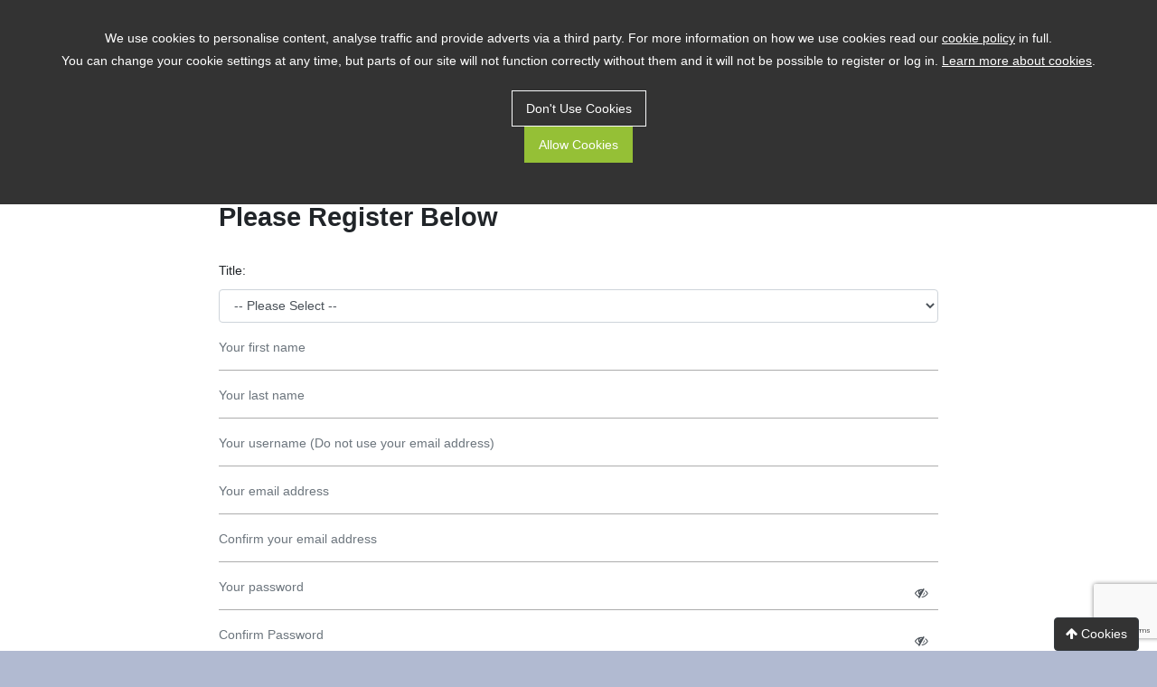

--- FILE ---
content_type: text/html; charset=UTF-8
request_url: https://uksharepickinggame.co.uk/register
body_size: 65803
content:
<!DOCTYPE html>
<html lang="en">
    <head>
        <!-- Google Tag Manager -->
        <script>
            (function (w, d, s, l, i) {
                w[l] = w[l] || []; w[l].push({
                    'gtm.start':
                        new Date().getTime(), event: 'gtm.js'
                }); var f = d.getElementsByTagName(s)[0],
                    j = d.createElement(s), dl = l != 'dataLayer' ? '&l=' + l : ''; j.async = true; j.src =
                        'https://www.googletagmanager.com/gtm.js?id=' + i + dl; f.parentNode.insertBefore(j, f);
            })(window, document, 'script', 'dataLayer', 'GTM-KMXGWVH');</script>
        <!-- End Google Tag Manager -->

        <meta charset="utf-8" />
        <meta name="viewport" content="width=device-width, initial-scale=1.0">

        <!-- Our styling -->
        <link rel="stylesheet" href="/css/app.css">

        <!-- Fonts -->
        <link href="https://fonts.googleapis.com/css?family=Montserrat:400,700" rel="stylesheet">

        <!-- Start of favicons -->
        <link rel="apple-touch-icon" sizes="180x180" href="/apple-touch-icon.png">
        <link rel="icon" type="image/png" sizes="32x32" href="/favicon-32x32.png">
        <link rel="icon" type="image/png" sizes="16x16" href="/favicon-16x16.png">
        <link rel="manifest" href="/site.webmanifest">
        <!-- End of favicons -->
        
        <script src="/js/app.js"></script>

        <!-- GA Tracking -->
        <script async src="https://www.googletagmanager.com/gtag/js?id=UA-48881064-5"></script>
        <script>
            window.dataLayer = window.dataLayer || [];
            function gtag(){dataLayer.push(arguments);}
            gtag('js', new Date());

            gtag('config', 'UA-48881064-5');
        </script>
        <!-- End of Tracking -->
        
        <!-- GA AdSense -->
        <script async src="https://pagead2.googlesyndication.com/pagead/js/adsbygoogle.js?client=ca-pub-4492462419391440"
     crossorigin="anonymous"></script>
        <!-- GA AdSense End -->

        <title>    Register
</title>
    </head>

    <body>
        <div id="main-container">
            <div class="web-container-outer"></div>

            <div class="container-class" id="content"> 
                
                <div id="cookie-notice">
    <p>We use cookies to personalise content, analyse traffic and provide adverts via a third party. For more information on how we use cookies read our <a href="https://uksharepickinggame.co.uk/privacy-policy#pp_cookies">cookie policy</a> in full. <br/>You can change your cookie settings at any time, but parts of our site will not function correctly without them and it will not be possible to register or log in. <a href="https://cookiesandyou.com/">Learn more about cookies</a>.</p>
    <div class="col-lg-12 text-center">
        <ul class="list-inline">
            <li>
                                    <a class="btn btn-light" id="cookie-consent-disagree" /> Don't Use Cookies</a>
                            </li>
            <li>
                <a class="btn btn-success" id="cookie-consent-agree" >Allow Cookies</a>
            </li>
        </ul>
    </div>
</div>                
                <div id="cookie-notice-button">
    <a id="cookie-consent-button" class="btn btn-dark cookie-consent-button" title="Cookie Policy Consent Menu"><span class="fa fa-arrow-up"></span> Cookies</a>
</div>                
                <div id="user-bar">
                    
    <div class="user-bar-box">

                    <a href="/register"><span>Register</span></a>
            <a class="login-button" href="/login"><span>Login</span></a>
            </div>

    
    <div class="clearfix"></div>

</div>                
                <div class="row applogo no-mobile">

                    <div class="col-xs-12 logo1">

                        <a href="https://uksharepickinggame.co.uk/account" class="">
                            <img src="https://uksharepickinggame.co.uk/img/new-logos/logoV4.jpg" alt="" class="img-responsive" />
                        </a>

                    </div>

                    <div class="clearfix"></div>

                </div>

                <div class="applogo mobile">

                    <a href="https://uksharepickinggame.co.uk/account" class="">
                        <img src="https://uksharepickinggame.co.uk/img/new-logos/logo-mobile.jpg" alt="" class="img-responsive" />
                    </a>

                    <div class="clearfix"></div>

                </div>

                                
                
                
                                
                                
                
                
        
                 



<div class="row" id="l-12-container">
    
    <div class="col-12 first last">

           
        
    <div class="row">
        <div class="col-xs-12 col-md-8 offset-md-2">
            
            <br/> 

            

            <div id="player-register-source-helper" class="hidden"></div>

            <h2 class="login-title">Please Register Below</h2>
            
            <form method="POST" action="https://uksharepickinggame.co.uk/register" accept-charset="UTF-8" role="form" id="account-register"><input name="_token" type="hidden" value="ru72JjZQuKsEhj6rxZj4i2W6cfuP3Fs9N05J9vQV">

            <div class="form-area">
                
                <div class="form-group ">
                    <label for="user-age">Title:</label>
                    <select id="user-title" class="form-control" required="required" name="title"><option value="" selected="selected">-- Please Select --</option><option value="Mr">Mr</option><option value="Mrs">Mrs</option><option value="Miss">Miss</option><option value="Ms">Ms</option><option value="Dr">Dr</option><option value="Other">Other</option></select>
                </div>

                <div class="form-group ">
                    <input class="form-control form-control-line" placeholder="Your first name" required="required" name="firstname" type="text">
                </div>

                <div class="form-group ">
                    <input class="form-control form-control-line" placeholder="Your last name" required="required" name="lastname" type="text">
                </div>

                <div class="form-group ">
                    <input class="form-control form-control-line" required="required" placeholder="Your username (Do not use your email address)" autocomplete="do-not-autofill" name="name" type="text">
                </div>

                <div class="form-group ">
                    <input class="form-control form-control-line" required="required" placeholder="Your email address" name="email" type="email">
                </div>

                <div class="form-group ">
                    <input class="form-control form-control-line" required="required" placeholder="Confirm your email address" name="email_confirmation" type="email">
                </div>

                <div class="form-group input-group " id="show_hide_password">
                    <input class="form-control form-control-line" required="required" placeholder="Your password" name="password" type="password" value="">
                    <div class="input-group-append toggle-password">
                        <span class="input-line-group-text"><i class="fa fa-eye-slash" aria-hidden="true"></i></span>
                    </div>
                </div>

                <div class="form-group input-group " id="show_hide_password">
                    <input class="form-control form-control-line" required="required" placeholder="Confirm Password" name="password_confirmation" type="password" value="">
                    <div class="input-group-append toggle-password">
                        <span class="input-line-group-text"><i class="fa fa-eye-slash" aria-hidden="true"></i></span>
                    </div>
                </div>

                

                

                

                

                

                <input id="player-register-source" name="register_source" type="hidden" value="0">

                <input id="influencer-league" name="influencer_league" type="hidden" value="0">

                

                <p>
                    In order to play The UK Share Picking Game you must agree to the Terms and Conditions and our system emails
                </p>

                <div class="external-consent-box">
                    <div class="form-check ">
                        <input id="terms_consent_box" class="form-check-input" required="required" name="terms_consent" type="checkbox" value="1">
                        <label for="terms_consent_box" class="form-check-label">I agree to the <a href="#" id="register-modal" data-toggle="modal" data-target="#register-terms-modal">Terms & Conditions</a> and have read the <a href="#" id="register-modal" data-toggle="modal" data-target="#register-policies-modal">Privacy Policy</a> of The UK Share Picking Game</label>
                    </div>

                    <div class="form-check">
                        <input id="email_consent_box" class="form-check-input" required="required" name="email_consent" type="checkbox" value="1">
                        <label for="email_consent_box" class="form-check-label">I agree to receive system emails. I understand I can modify my settings at any time.</label>
                    </div>

                    <div class="form-check">
                        <input id="marketing_consent_box" class="form-check-input" name="marketing_consent" type="checkbox" value="1">
                        <label for="marketing_consent_box" class="form-check-label">I would like to receive marketing emails and select 3rd party communications. I understand I can unsubscribe at any time.</label>
                    </div>
                </div>

                <div class="form-group">
                    <input type='hidden' name='recaptcha_token' id='recaptcha_token'>
                </div>

                <div class="login-group" id="login-submit">
                    <input type="submit" class="btn btn-default" id="btn-register" value="REGISTER" style="display: none;">
                    <a class="btn btn-default cookie-consent-button">REGISTER</a>
                    <div class="clearfix"></div>
                </div>

            </div>


            <div class="bottom-links">
                <div class="register-text">
                    Already have an account? <a href="/login">Login</a>
                    <hr>
                    <div class="contact-text">
                        Need Help? <a href="https://uksharepickinggame.co.uk/contact-us">Contact Us</a>
                    </div>
                </div>
                <hr>
                <div class="policies contact-text">
                    <p>All of your details are kept private except for your username, which will appear as your player name during the game. Good luck.</p>
                    <p>
                        <a href="#" id="register-modal" data-toggle="modal" data-target="#register-terms-modal">Terms and Conditions</a>
                        <span> | </span>
                        <a href="#" id="register-modal" data-toggle="modal" data-target="#register-policies-modal">Privacy Policy</a>
                        <span> | </span>
                        <a href="/how-to-play">How to play</a>
                        <span> | </span>
                        <a href="/rules">The Rules</a>
                    </p>
                </div>
            </div>
            
            <div class="external-consent-box">
                <div class="external-consent-box">
                    Although this is a game with no money invested, you should note that if you do choose to invest in the stock market, the value of investments can go down as well as up so you may get back less than you invest. Past performance is not a reliable indicator of future returns. When you are thinking about investing in shares, it’s generally a good idea to consider holding them alongside other investments in a diversified portfolio of assets. This information is not a personal recommendation for any particular investment. If you are unsure about the suitability of an investment you should speak to an authorised financial adviser.
                </div>
            </div>
        </div>
    </div>

        
    </div>
    
</div>


     <div class="modal fade" id="register-terms-modal" tabindex="-1" role="dialog" aria-hidden="true" data-backdrop="static">
    <div class="modal-dialog">
        <div class="modal-content">
            <div class="modal-header">
                <h4 class="modal-title">Terms and Conditions</h4>
                <button type="button" class="close" data-dismiss="modal" aria-label="Close"><span aria-hidden="true">&times;</span></button>
            </div>
            <div class="modal-body">
                <div class="tandc-content padding-l-10 font-force-16">
                <p>These Terms and Conditions (together with the documents referred to in it) explains to you the terms of our legally binding agreement (the “Agreement”) which you may make use of our website, www.uksharepickinggame.co.uk (“Our Site” or the “UK Share Picking Game”), as a Player. Use of Our Site includes accessing, browsing, or registering to use Our Site.</p>

                <p>Please read these Terms and Conditions carefully before you start to use Our Site, as these will apply to your use of Our Site. We recommend that you print a copy of this for future reference. We may revise these Terms and Conditions at any time by amending this page. You are expected to check this page from time to time to take notice of any changes we make, as they are legally binding on you.</p>

                <p>By using Our Site, you confirm that you accept these Terms and Conditions and that you agree to comply with them. If you do not agree to these Terms and Conditions, you must not use Our Site nor are you permitted to have an Account with us.</p>

                <h3>Other applicable terms</h3>
                <p>These Terms and Conditions refer to the following additional terms, which also apply to the use of the Site:</p>

                <p>Our <a href="/privacy-policy">Privacy Policy</a> which sets out the terms on which we process any personal data we collect from you, or that you provide to us. By using Our Site, you consent to such processing and you warrant that all data provided by you is accurate.</p>

                <p>Our <a href="#acceptable-use">Acceptable Use Policy</a>, which sets out the permitted uses and prohibited uses of Our Site. When using Our Site, you must comply with this Acceptable Use Policy.  The Acceptable Use Policy is included within these Terms and Conditions.</p>

                <p>Our <a href="/privacy-policy#pp_cookies">Cookie Policy</a>, which sets out information about the cookies on Our Site.</p>
                <p>Our <a href="#rules">Game Rules</a>, which sets out the rules for playing The UK Share Picking Game Prize Leagues and are included within these Terms and Conditions.</p>

                <p>"Account" - a user account registered by a user on the Site</p>

                <p>“Content” - information, UK Share Picking Game chat, data, text, photographs, videos, audio clips, written posts and comments, and interactive features generated, provided, or otherwise made accessible on or through the UK Share Picking Game.</p>

                <p>"Player" - a user that has registered an Account on the Site and agreed to these Terms and Conditions.</p>

                <p>“Services” - the services and information available on Our Site.</p>

                <p>"User Content" - Content generated by Players on the Site, which shall include, but not be limited to, avatars, logos or other graphical representations.</p>

                <h3>Information about us</h3>
                <p>www.uksharepickinggame.co.uk is a web site operated by Stockomendation Limited (“Stockomendation”, “We”, “Us”, the “Company”). We are registered in England and Wales under company number 8190467 and have our principal place of business at Church Walks Business Centre, Church Walks, Llandudno, LL30 2HL. Our VAT number is 175826965. We are a limited company.</p>

                <h3>Information about you and your visits to the website</h3>
                <p>We process information about you in accordance with our Privacy Policy. You consent to such processing and you confirm that all data provided by you is accurate.</p>

                <h3>Registration, your Account, Username and Password</h3>
                <p>The UK Share Picking Game will require you to register for an Account on Our Site with a valid e-mail address or username and a personal password. You may only create one Account per e-mail address. If you choose to set up an Account, you must provide accurate and complete information and keep your Account information updated.</p>
                <p>You shall not (i) select or use as a username a name of another person with the intent to impersonate that person; (ii) use as a username a name subject to any rights of a person other than you without appropriate authorization; (iii) or use as a username a name that is otherwise offensive, vulgar or obscene.</p>
                <p>You agree to keep your password confidential and you must not disclose it to any third party. The password is non-transferable. You agree:</p>
                <ol>
                    <li>to indemnify us for all costs, liabilities, claims, losses (including loss of revenue) for any unauthorised use of your password; and</li>
                    <li>to immediately change your password if a third party has discovered your existing password.</li>
                </ol>
                <p>If you know or suspect that anyone other than you knows your username or password, you must promptly notify us at info@stockomendation.com.</p>

                <h3>Access to the Site</h3>
                <p>We do not guarantee that Our Site, or any Content on it, will always be available or be uninterrupted. We may suspend, withdraw, discontinue or change all or any part of Our Site without notice. We will not be liable to you if for any reason Our Site is unavailable at any time or for any period. You are responsible for making all arrangements necessary for you to have access to Our Site. We reserve the right to withdraw or amend the services and information available on Our Site (collectively the “Services” without notice under these Terms and Conditions in the event that we have grounds to suspect that you are in breach of this Agreement. The final decision on allowing you access to Our Site and /or the Services rests solely with Us.</p>

                <p>You are also responsible for ensuring that all persons who access Our Site through your internet connection are aware of these terms of use and other applicable terms and conditions, and that they comply with them.</p>

                <h3 id="acceptable-use">Acceptable Use</h3>
                <p>Whilst using the Site you may do the following:</p>
                <ul>
                    <li>View pages on the Site for your personal use only;</li>
                    <li>Submit User Content;</li>
                    <li>Print single copies of articles on paper for your personal use only.</li>
                </ul>
                <p>You may not use the Site in any other way, including to:</p>
                <ul>
                    <li>Publish, copy or redistribute or disseminate any Content to third parties in any way other than submitting User Content on the Site;</li>
                    <li>Archive or store any Content for access by anyone other than yourself;</li>
                    <li>Modify or otherwise create derivative works from any Content;</li>
                    <li>Publish, distribute or disseminate any analysis derived from the Content;</li>
                    <li>Create a database in electronic or other form by systematically and/or regularly downloading, caching, printing and storing all or any of the Content (by spidering or otherwise);</li>
                    <li>Frame, harvest or scrape any Content;</li>
                    <li>Reproduce, duplicate, copy or re-sell any part of the Site;</li>
                    <li>Access without authority, interfere with, damage or disrupt any part of the Site, any equipment or network on which the Site is stored, any software used in the provision of the Site or any equipment or network or software owned or used by any third party;</li>
                    <li>Breach any applicable local, national or international law or regulation;</li>
                    <li>Commit any action that is in any way fraudulent, or has any fraudulent purpose or effect;</li>
                    <li>Harm or attempt to harm minors in any way;</li>
                    <li>Send, knowingly receive, upload, download, use or re-use any material which does not comply with these Terms and Conditions;</li>
                    <li>Transmit, or procure the sending of, any unsolicited or unauthorised advertising or promotional material or any other form of similar solicitation (spam);</li>
                    <li>Knowingly transmit any data, send or upload any material that contains viruses, Trojan horses, worms, time-bombs, keystroke loggers, spyware, adware or any other harmful programs or similar computer code designed to adversely affect the operation of any computer software or hardware.</li>
                </ul>

                <h3>Content and Services</h3>
                <p>We may update Our Site from time to time and may change the Content and Services at any time. However, please note that any of the Content on Our Site may be out of date at any given time, and we are under no obligation to update it. We do not guarantee that Our Site, or any content on it, will be free from errors or omissions.</p>
                <p>We may use your registration details to tell you about changes to Our Site and let you know about our Services and those products and services of other companies we work with. If you do not wish to receive this information can remove yourself from the mailing lists from the “My Account” section.</p>
                <p>Our Site may contain Content specifically provided by Us, Our partners or Our users and such Content may be protected by copyrights, trademarks, service marks, patents, trade secrets or other proprietary rights and laws. You shall abide by and maintain all copyright notices, information, and restrictions contained in any Content accessed through the Site.</p>
                <p>You acknowledge that all Content accessed by you using the Services is at your own risk and you will be solely responsible for any damage or loss to you or any other party resulting therefrom. We do not guarantee that any Content you access on or through the UK Share Picking Game is or will continue to be accurate.</p>
                <p>We reserve the right to, but do not have any obligation to (i) remove, edit or modify any Content in Our sole discretion, at any time, without notice to you and for any reason (including, but not limited to, upon receipt of claims or allegations from third parties or authorities relating to such Content or if We are concerned that you may have violated these Terms and Conditions), or for no reason at all; and (ii) remove or block any Content from The UK Share Picking Game. We also reserve the right to access, read, preserve, and disclose any information as We reasonably believe is necessary to (a) satisfy any applicable law, regulation, legal process or governmental request; (b) enforce these Terms and Conditions, including investigation of potential violations hereof; (c) detect, prevent, or otherwise address fraud, security or technical issues; (d) respond to user support requests; or (e) protect the rights, property or safety of Us, Our users and the public.</p>

                <h3>User Content</h3>
                <p>All Content added, generated, created, uploaded, submitted, distributed, or posted to the Site by users (collectively “User Content”), whether publicly posted or privately transmitted, is the sole responsibility of the person who originated such User Content. You represent that all User Content provided by you is in compliance with all applicable laws, rules and regulations and does not infringe the rights of any third parties.</p>
                <p>Whenever you make use of a feature that allows you to upload content to Our Site, or to make contact with other users of Our Site, you must comply with the User Content standards set out in these Terms and Conditions and our Acceptable Use Policy. You warrant that any such contribution does comply with those standards, and you will be liable to us and indemnify us for any breach of that warranty. If you are a consumer user, this means you will be responsible for any loss or damage we suffer as a result of your breach of warranty.</p>

                <p>User Content must:</p>
                <ol>
                    <li>be accurate (where they state facts);</li>
                    <li>be genuinely held (where they state opinions);</li>
                    <li>comply with applicable law in England and Wales and in any country from which they are posted.</li>
                </ol>
                <p>User Content must not:</p>
                <ol>
                    <li>Contain any material which is defamatory of any person;</li>
                    <li>Contain any material which is obscene, offensive, hateful or inflammatory;</li>
                    <li>Promote sexually explicit material;</li>
                    <li>Promote violence;</li>
                    <li>Promote discrimination based on race, sex, religion, nationality, disability, sexual orientation or age;</li>
                    <li>Contain confidential information of any third party;</li>
                    <li>Infringe any copyright, database right or trade mark of any other person;</li>
                    <li>Be likely to deceive any person;</li>
                    <li>Be regarded as a recommendation to trade (or not trade) in any financial instrument, such as shares;</li>
                    <li>Be published for the purpose of affecting the price of a financial instrument, such as shares;</li>
                    <li>Be made in breach of any legal duty owed to a third party, such as a contractual duty or a duty of confidence;</li>
                    <li>Promote any illegal activity;</li>
                    <li>Be threatening, abuse or invade another's privacy, or cause annoyance, inconvenience or needless anxiety;</li>
                    <li>Be likely to harass, upset, embarrass, alarm or annoy any other person;</li>
                    <li>Be used to impersonate any person, or to misrepresent your identity or affiliation with any person;</li>
                    <li>Give the impression that they emanate from us, if this is not the case;</li>
                    <li>Advocate, promote or assist any unlawful act such as (by way of example only) copyright infringement or computer misuse;</li>
                    <li>Contain any form of advertising or promotion for goods and services or any form of unsolicited communication</li>
                    <li>Facetious and vexatious tips.</li>
                </ol>
                <p>Any User Content you upload to Our Site will be considered non-confidential and non-proprietary, and we have the right to use, copy, distribute and disclose to third parties any such content for any purpose.</p>
                <p>By submitting User Content through the Site, you hereby do and shall grant Us a worldwide, non-exclusive, perpetual, royalty-free, fully paid, sub-licensable and transferable license to use, display, perform, and otherwise fully exploit the User Content. You represent and warrant that you have all rights to grant such licenses to Us without infringement or violation of any third-party rights, including without limitation, any privacy rights, publicity rights, copyrights, trademarks, contract rights, or any other intellectual property or proprietary rights.</p>
                <p>We also have the right to disclose your identity to any third party who is claiming that any User Content posted or uploaded by you to Our Site constitutes a violation of their intellectual property rights, or of their right to privacy.</p>
                <p>We will not be responsible, or liable to any third party, for the content or accuracy of any content posted by you or any other user of Our Site. The views expressed by Players on Our Site do not represent our views or values.</p>

                <h3>Intellectual property rights</h3>
                <p>We are the owner and/or the licensee of all intellectual property rights in the Site, and in the material published on it. Those works are protected by copyright laws and treaties around the world. All such rights are reserved. Stockomendation.com, uksharepickinggame.co.uk and their logos are trademarks of the Manager, all rights reserved. All other trademarks appearing on the site are the property of their respective owners.</p>
                <p>You must not modify the paper or digital copies of any materials you have printed off or downloaded in any way, and you must not use any illustrations, photographs, video or audio sequences or any graphics separately from any accompanying text.</p>
                <p>Our status (and that of any identified contributors) as the authors of content on the Site must always be acknowledged.</p>
                <p>You must not use any part of the content on the Site for commercial purposes without obtaining a licence to do so from Us or our licensors.</p>
                <p>If you print off, copy or download any part of the Site in breach of these Terms and Conditions, your right to use the Site will cease immediately and you must, at Our option, return or destroy any copies of the materials you have made.</p>

                <h3>Investment warning</h3>
                <p>The Site and the Services are only provided for your entertainment and use and not intended to be relied upon by you in making or not making any investment decisions. The UK Share Picking Game does not involve investing real money and therefore any profits and or losses incurred by you with in the UK Share Picking Game are not material. When investing your own actual money, you may (among other investment considerations): (i) get back less than you invest because the price of shares and investments and the income derived from them can go down as well as up, and investors may not get back the amount they invested.; and (ii) wish to consider taking a longer term perspective than that adopted when playing the UK Share Picking Game. Past performance cannot be relied upon as a guide to future performance. If in doubt please seek independent financial advice.</p>

                <h3>Accuracy of Information and Investment Advice</h3>
                <p>The information contained in the material on this Site is only for information purposes. Stockomendation Limited is not authorised under the Financial Services and Markets Act 2000. By permitting the use of this Site, we do not hold ourselves out as providing any legal, financial or other advice. We also do not make any recommendation or endorsement as to any other service or product or to any material submitted by third parties or linked to from this Site. In addition, we do not offer any advice regarding the nature, potential value or suitability of any particular investment, security or investment strategy.</p>

                <h3 id="rules">The Game Rules</h3>
                <p>This is a free version of Stockomendation's UK Share Picking Game. Stockomendation Ltd reserves the right to close The UK Share Picking Game at any time with no notice, if this happens, no winner will be declared that week. All rulings by Stockomendation or its Judges decision is final, and no correspondence will be entered in to.</p>

                <h3>Sign up</h3>
                <p>You must provide your name valid email (Only one account per email address) and a secure password upon sign up and accept the games Terms of Service and Privacy Policy</p>

                <h3>Leagues</h3>

                <p>Once you have signed up, you will need to join a league prior to placing a pick. To do this go to the Leagues Section and find a league to join. Any league that you can join will have a “Join this League” button. You can also set up your own league by clicking “Create League” button in the Leagues Section. You can create public and private leagues, so you can challenge your peers. These leagues have no effect on your Prize League performance are there for fun only. You need to set time frame you want your league to last. You can then invite people to join your league. Valid picks can only be placed with in a league. To qualify for the Prize Leagues you must follow the Prize League Rules below.</p>

                <h3>Picking Shares</h3>

                <p>To place a pick you first select which league the pick is to go in. You then select the Company, Buy or Sell Recommendation and end date and time. You can also provide a research link and comment if you wish to. All picks start when submitted to the game. The start price is the corresponding bid or ask price we have for that company at the same time the pick is submitted, the close price for the pick is the bid or ask price we have for the company when the pick closes (see note below). All pick performance is based on Stockomendation share prices. These prices are final and no correspondence will be entered in to. You can only have one open position on a company in a league at any one time. But you can open multiple pick in a league.</p>

                <p>It is important to note that;</p>

                <ul>
                    <li>the prices on Our Site are delayed by approximately 15 minutes, so when a pick is submitted there is a wait of approximately 15 minutes until the share price corresponding to the time of the pick is published.</li>
                    <li>Picks place after market hours will use the next opening bid or ask price.</li>
                </ul>

                <h3>Pick Performance</h3>
                <p>To work out Pick Performance we calculate the percentage difference between the share price at the time of the pick submission and the current / close share price. This 'Pick Performance' is calculated every time the share price is updated.</p>
                <p>For Buy pick we take the Ask price at the start and compare it with the current Bid price.</p>
                <p>For Sell pick we take the Bid price at the start and compare it with the current Ask price.</p>
                <p>Note: For a Sell pick to perform well, the share price must drop. This is shown as a positive performance. Should the stock rise, it will be shown as a negative performance.</p>

                <h3>Closing Picks</h3>
                <p>You can close a pick at any time by viewing the pick and clicking the close button, this will then override the end date and your performance will be worked out accordingly based on the corresponding bid/ask price at the time of close.  Picks closed after market hours will use the next opening bid or ask price.</p>

                <h3>Prize Leagues</h3>
                <p>To win a League you must have the best overall aggregated pick performance in the league.</p>

                <p>The Player that has the best performance will be awarded the prize. Only picks placed during that league are included in this competition. You may only win the weekly prize league once in a given month. This does not affect your ability to win the monthly, quarterly or annual prize leagues. If you are the best performing again in the same month, then you will not be awarded the prize money. It will be given to the person performing second best.</p>

                <p>To win Prize Leagues you must also Qualify under that Prize Leagues Rules. Please See Below for the Prize League Rules.</p>

                <h3>Prize League Rules</h3>

                <p>To Qualify for any of the Prize Leagues you must meet the below criteria:</p>

                <p><strong>Prize League Weekly:</strong></p>
                <p>Place a minimum of 1 pick in a week (Max of 10 picks) in the Weekly Prize League to qualify.</p>

                <p><strong>Prize League Monthly:</strong></p>
                <p>Place a minimum of 4 picks (Max of 40 Active picks) in the Monthly Prize League will qualify you for that Month.</p>

                <p><strong>Prize League Quarterly:</strong></p>
                <p>For the Quarterly Prize League you must pick 4 different stocks, with at least 1 pick per Month in that quarter to qualify (Max of 120 picks).</p>

                <p><strong>Prize League Annually:</strong></p>
                <p>To qualify for the Annual Prize League you must qualify for at least 2 of the 4 quarters (see Quarterly Qualification Rules above) in the Game Year and picked a minimum of 8 different stocks (Max of 520 picks).</p>

                <p>Please note that the availability of prize leagues may vary. </p>

                <h3>Limitation of our liability</h3>
                <p>Nothing in these terms of use exclude or limit our liability for death or personal injury arising from our negligence, or our fraud or fraudulent misrepresentation, or any other liability that cannot be excluded or limited by English law.</p>
                <p>To the extent permitted by law, we exclude all conditions, warranties, representations or other terms which may apply to the Site or any content on it, whether express or implied.</p>
                <p>We will not be liable to any user for any direct or indirect loss or damage, whether in contract, tort (including negligence), breach of statutory duty, or otherwise, even if foreseeable, arising under or in connection with:</p>
                <ul>
                    <li>use of, or inability to use, the Site; or</li>
                    <li>use of or reliance on any content displayed on the Site.</li>
                    <li>any linked site or use thereof.</li>
                </ul>
                <p>in connection with any failure of performance, error, omission, interruption, defect, delay in operation or transmission, computer virus or line or system failure, even if Stockomendation, or representatives thereof, are advised of the possibility of such damages, losses, or expenses (or should have been or were aware of the possibility of the same arising).</p>
                <p>If you are a business user, please note that we only provide Our Site for domestic and private use, please note that in particular, we will not be liable for:</p>
                <ul>
                    <li>loss of profits, sales, business, or revenue;</li>
                    <li>business interruption;</li>
                    <li>loss of anticipated savings;</li>
                    <li>loss of business opportunity, goodwill or reputation; or</li>
                    <li>any indirect or consequential loss or damage.</li>
                </ul>
                <p>If you are a consumer user, you agree not to use Our Site for any commercial or business purposes, and we have no liability to you for any loss of profit, loss of business, business interruption, or loss of business opportunity.</p>
                <p>We will not be liable for any loss or damage caused by a virus, distributed denial-of-service attack, or other technologically harmful material that may infect your computer equipment, computer programs, data or other proprietary material due to your use of Our Site or to your downloading of any content on it, or on any website linked to it.</p>
                <p>We assume no responsibility for the content of websites linked on the Site. Such links should not be interpreted as endorsement by us of those linked websites. We will not be liable for any loss or damage that may arise from your use of them.</p>

                <h3>Viruses</h3>
                <p>We do not guarantee that the Site will be secure or free from bugs or viruses.</p>
                <p>You are responsible for configuring your information technology, computer programmes and platform in order to access the Site. You should use your own virus protection software.</p>
                <p>You must not misuse the Site by knowingly introducing viruses, trojans, worms, logic bombs or other material which is malicious or technologically harmful. You must not attempt to gain unauthorised access to the Site, the server on which the Site is stored or any server, computer or database connected to the Site. You must not attack the Site via a denial-of-service attack or a distributed denial-of service attack. By breaching this provision, you would commit a criminal offence under the Computer Misuse Act (1990). We will report any such breach to the relevant law enforcement authorities and we will co-operate with those authorities by disclosing your identity to them. In the event of such a breach, your right to use the Site will cease immediately.</p>

                <h3>Web links</h3>
                <p>We do not accept any liability for the content of any websites operated by a third party which may be accessed via links from this website. Any such links are provided for your convenience only and we have no control over and are not responsible for the content, use of or availability of those third party websites. You use these other websites at your own risk.</p>
                <p>You may link to Our home page, provided you do so in a way that is fair and legal and does not damage Our reputation or take advantage of it.</p>
                <p>You must not establish a link in such a way as to suggest any form of association, approval or endorsement on Our part where none exists.</p>
                <p>You must not establish a link to the Site in any website that is not owned by you.</p>
                <p>The Site must not be framed on any other site, nor may you create a link to any part of the Site other than the home page.</p>
                <p>We reserve the right to withdraw linking permission without notice.</p>
                <p>The website to which you are linking must comply in all respects with the content standards set out in the Acceptable Use Policy.</p>
                <p>If you wish to make any use of content on the Site other than that set out above, please contact <a href="/contact-us" target="_blank">info@stockomendation.com</a>.</p>

                <h3>Account Deletion</h3>
                <p>The account can be cancelled at any time by selecting "Delete Account" at <a href="https://uksharepickinggame.co.uk/account/edit" target="_blank">uksharepickinggame.co.uk/account/edit</a>. Should you decide to delete your account, the personal information will be deleted immediately, excluding your email address, which we will only retain until we have sent the email to you confirming deletion of your account. We will then delete your email address. All your picks will be deleted and you will no longer be in any leagues. <strong>IMPORTANT</strong> : Deleted accounts cannot be recovered.</p>
                <p>Failure by you to comply with these Terms and Conditions may result in Us taking all or any of the following actions:</p>
                <ol>
                    <li>Issue of a warning to you;</li>
                    <li>Immediate, temporary or permanent removal of any posting or material uploaded by you to the Site;</li>
                    <li>Immediate, temporary or permanent closure of your Account;</li>
                    <li>Legal proceedings against you for reimbursement of all costs on an indemnity basis (including, but not limited to, reasonable administrative and legal costs) resulting from the breach;</li>
                    <li>Further legal action against you;</li>
                    <li>Disclosure of such information to law enforcement authorities as we reasonably feel is necessary.</li>
                </ol>
                <p>We exclude liability for actions taken in response to breaches of these Terms and Conditions. The responses described in this policy are not limited, and we may take any other action we reasonably deem appropriate.</p>
                <p>The decision by either party to cancel your Account shall not limit any other rights or remedies it may have or shall not affect any accrued rights or obligations arising before the date of termination.</p>
                <p>The restrictions set out in this Agreement shall survive the termination of this Agreement for any reason.</p>

                <h3>Applicable law</h3>
                <p>If you are a consumer, please note that these terms of use, its subject matter and its formation, are governed by English law. You and we both agree to that the courts of England and Wales will have non-exclusive jurisdiction. However, if you are a resident of Northern Ireland you may also bring proceedings in Northern Ireland, and if you are resident of Scotland, you may also bring proceedings in Scotland.</p>
                <p>If you are a business, these terms of use, its subject matter and its formation (and any non-contractual disputes or claims) are governed by English law. We both agree to the exclusive jurisdiction of the courts of England and Wales.</p>
            </div>
            </div>
        </div>
    </div>
</div>
     <div class="modal fade" id="register-policies-modal" tabindex="-1" role="dialog" aria-hidden="true" data-backdrop="static">
    <div class="modal-dialog">
        <div class="modal-content">
            <div class="modal-header">
                <h4 class="modal-title">Privacy Policy</h4>
                <button type="button" class="close" data-dismiss="modal" aria-label="Close"><span aria-hidden="true">&times;</span></button>
            </div>
            <div class="modal-body">
                <div class="privacy-policy-content">
                    <p>This privacy policy explains how Stockomendation Ltd uses any personal information we collect about you when you use this website. Please read the following carefully to understand our views and practices regarding your personal data and how we will treat it.</p>
                <p><b>Company:</b> Stockomendation Ltd</p>
                <p><b>Office:</b> Stockomendation Ltd, Church Walks Business Centre, Church Walks, Llandudno, LL30 2HL</p>
                <p><b>Registered Number:</b> 08190467</p>
                <p><b>Data Protection Registration Number:</b> ZA209046</p>

                <h3>Topics:</h3>
                <p><a href="#pp_info_collection">What information do we collect about you?</a></p>
                <p><a href="#pp_info_about_you">How will we use the information about you?</a></p>
                <p><a href="#pp_personal_data">Where we store your personal date?</a></p>
                <p><a href="#pp_marketing">Marketing</a></p>
                <p><a href="#pp_access">Access to your information and correction</a></p>
                <p><a href="#pp_cookies">Cookie Policy</a></p>
                <p><a href="#pp_other_websites">Other websites</a></p>
                <p><a href="#pp_changes">Changes to our privacy policy</a></p>
                <p><a href="#pp_contact_us">How to contact us</a></p>

                <h3 id="pp_info_collection">What information do we collect about you?</h3>
                <p>We collect information about you when you fill in forms on our site or by corresponding with us by phone, e-mail or otherwise. This includes information you provide when you register to use our site, subscribe to our service, provide stock tips and/or recommendations, participate in discussion boards or other social media functions on our site, enter a survey, and when you report a problem with our site.</p>

                <p>The information you give us may include:</p>
                <ul>
                    <li>Name </li>
                    <li>Address </li>
                    <li>E-mail Address</li>
                    <li>Phone Number</li>
                    <li>Financial and/or Credit Card Information</li>
                    <li>Personal Description and/or Photograph</li>
                    <li>Tips that you submit to us</li>
                    <li>Opinions you give us on tips</li>
                    <li>Sectors / Companies / tipsters / brokers in your watch lists</li>
                </ul>

                <p>We may also collect information that we request from you regarding your use of our service or that we collect automatically about your visit to our sites. Please see our <a href="#pp_cookies">Cookie Policy</a> for more details.</p>
                <p>We may receive information about you if you use any of the other websites we operate or the other services we provide. In this case we will have informed you when we collected that data that it may be shared internally and combined with data collected on this site.</p>
                <p>We are also working closely with third parties (including, for example, business partners, sub-contractors in technical, payment and delivery services, advertising networks, analytics providers and search information providers) and may receive information about you from them.</p>
                <p>The legal basis for this processing is consent and in our legitimate interests, namely monitoring and improving our website and services.</p>

                <h3 id="pp_info_about_you">How will we use the information about you?</h3>
                <p>We collect information about you to provide our service to you and to manage your account.  We also may, if you agree by opting-in, to email you about other products and services we think may be of interest to you - further information on this is in the <a href="#pp_marketing">Marketing Section</a> of this Privacy Policy</p>
                <p>We use your information collected from the website to personalise your repeat visits to our website and for internal operations, including troubleshooting, data analysis, testing, research and statistical purposes, and to improve our site to ensure that content is presented in the most effective manner for you and for your computer. </p>
                <p>We use information that you submit to us, such as tips, opinions about tips and watch lists contents to produce anonymised league tables for members such as most watched companies, tipsters, or brokers or most popular tip.  We will not publish any personal information about you for these types of league tables.  [If you wish for us to include you in the league tables for best tipster or best tip we will then need to publish your screen name to be entered in to this league table but this will not include another personal information, such as your email address.]</p>
                <p>If you do not want us to use your data in this way, or to pass your details on to third parties for marketing purposes, please do not tick  the relevant box situated on the form on which we collect your data. </p>
                <p>If you no longer wish to be contacted for marketing purposes, please email us at <a href="mailto:info@stockomendation.com">info@stockomendation.com</a> and we will remove you from our mailing list.</p>

                <h3 id="pp_personal_data">Where we store your personal data?</h3>
                <p>The data that we collect from you may be transferred to, and stored at, a destination outside the European Economic Area ("EEA"). It may also be processed by staff operating outside the EEA who work for us or for one of our suppliers. Such staff maybe engaged in, among other things, the fulfilment of your order, the processing of your payment details and the provision of support services. By submitting your personal data, you agree to this transfer, storing or processing. We will take all steps reasonably necessary to ensure that your data is treated securely and in accordance with this privacy policy.</p>
                <p>Some of the data we collect from you may be stored by a third-party on our behalf, for your convenience here is a list of the third party companies we work with and a link to their compliance statements. We will endeavour to update these as and when available and in accordance with our suppliers' websites.</p>

                <ul>
                    <li><b>Microsoft :</b> <a href="https://servicetrust.microsoft.com/ViewPage/GDPRGetStarted" target="_blank">https://servicetrust.microsoft.com/ViewPage/GDPRGetStarted</a></li>
                    <li><b>Amazon Web Services :</b> <a href="https://aws.amazon.com/privacy/" target="_blank">https://aws.amazon.com/privacy/</a></li>
                    <li><b>MailChimp :</b> <a href="https://mailchimp.com/gdpr/" target="_blank">https://mailchimp.com/gdpr/</a></li>
                    <li><b>Really Simple Systems :</b> <a href="https://support.reallysimplesystems.com/gdpr-compliance-statement/" target="_blank">https://support.reallysimplesystems.com/gdpr-compliance-statement/</a></li>
                </ul>

                <p>All information you provide to us is stored on secure servers. Any payment transactions will be encrypted [using SSL technology]. Where we have given you (or where you have chosen) a password which enables you to access certain parts of our site, you are responsible for keeping this password confidential. We ask you not to share a password with anyone.</p>
                <p>Unfortunately, the transmission of information via the internet is not completely secure. Although we will do our best to protect your personal data, we cannot guarantee the security of your data transmitted to our site; any transmission is at your own risk. Once we have received your information, we will use strict procedures and security features to try to prevent unauthorised access.</p>

                <h3 id="pp_marketing">Marketing</h3>
                <p>We would like to send you information about products and services of ours and other companies which may be of interest to you. If you have consented to receive marketing, you may opt out at any time.</p>
                <p>To provide you, or selected third parties to provide you, with information about goods or services we feel may interest you, we will only contact you by e-mail or SMS. You have a right at any time to stop us from contacting you for marketing. If you no longer wish to be contacted for marketing purposes, please email us at <a href="mailto:info@stockomendation.com">info@stockomendation.com</a> and we will remove you from our mailing list.</p>

                <h3 id="pp_access">Access to your information and correction</h3>
                <p>You have the right to request a copy of the information that we hold about you. If you would like a copy of some or all your personal information, please email us at <a href="mailto:dpo@stockomendation.com">dpo@stockomendation.com</a> or write to us at the following address: Stockomendation Ltd, Church Walks Business Centre, Church Walks, Llandudno, LL30 2HL, UK.</p>
                <p>We may charge the statutory allowable fee for provision of this information.</p>
                <p>We want to make sure that your personal information is accurate and up to date. You may ask us to correct or remove information you think is inaccurate, please email us at <a href="mailto:dpo@stockomendation.com">dpo@stockomendation.com</a> or write to us at the following address: Stockomendation Ltd, Church Walks Business Centre, Church Walks, Llandudno, LL30 2HL, UK.</p>
                <p>If you feel you need to contact our data protection officer with any issues regarding data protection, the contact details are : <a href="mailto:dpo@stockomendation.com">dpo@stockomendation.com</a> or you can write to us at : DPO, Stockomendation Ltd, Church Walks Business Centre, Church Walks, Llandudno, LL30 2HL, UK.</p>

                <h3 id="pp_cookies">Cookie Policy</h3>

                <h4>How does Stockomendation manages cookies on its websites?</h4>
                <p>We use cookies and similar tools across our websites to improve their performance and enhance your user experience. This policy explains how we do that.</p>

                <h4>What are cookies?</h4>
                <p>Cookies are small text files which a website may put on your computer or mobile device when you first visit a site or page. The cookie will help the website, or another website, to recognise your device the next time you visit. We use the term "cookies" in this policy to refer to all files that collect information in this way.<p>
                <p>There are many functions cookies serve. For example, they can help us to remember your username and preferences, analyse how well our website is performing, or even allow us to recommend content we believe will be most relevant to you.</p>
                <p>Certain cookies contain personal information – for example, if you click to "remember me" when logging in, a cookie will store your username. Most cookies won't collect information that identifies you, and will instead collect more general information such as how users arrive at and use our websites, or a user's general location.</p>
                <p>Most browsers allow you to refuse to accept cookies and to delete cookies. The methods for doing so vary from browser to browser, and from version to version. You can however obtain up-to-date information about blocking and deleting cookies via these links:</p>

                <ul>
                    <li><b>Google Chrome :</b> <a href="https://support.google.com/chrome/answer/95647?hl=en" target="_blank">https://support.google.com/chrome/answer/95647?hl=en</a></li>
                    <li><b>Firefox :</b> <a href="https://support.mozilla.org/en-US/kb/enable-and-disable-cookies-website-preferences" target="_blank">https://support.mozilla.org/en-US/kb/enable-and-disable-cookies-website-preferences</a></li>
                    <li><b>Opera :</b> <a href="https://www.opera.com/help/tutorials/security/cookies/" target="_blank">https://www.opera.com/help/tutorials/security/cookies/</a></li>
                    <li><b>Safari :</b> <a href="https://support.apple.com/kb/PH21411" target="_blank">https://support.apple.com/kb/PH21411</a></li>
                    <li><b>Edge :</b> <a href="https://privacy.microsoft.com/en-us/windows-10-microsoft-edge-and-privacy" target="_blank">https://privacy.microsoft.com/en-us/windows-10-microsoft-edge-and-privacy</a></li>
                    <li><b>Internet Explorer :</b> <a href="https://support.microsoft.com/en-gb/help/17442/windows-internet-explorer-delete-manage-cookies" target="_blank">https://support.microsoft.com/en-gb/help/17442/windows-internet-explorer-delete-manage-cookies</a></li>
                </ul>

                <p>However, if you block cookies, you will not be able to use all the features on our website.</p>
                <h4>What sort of cookies does Stockomendation use?</h4>
                <p>Generally, our cookies perform up to three different functions:</p>
                <ol>
                    <li>
                        <p>Essential cookies<br />Some cookies are essential for the operation of our website. For example, some cookies allow us to identify members and ensure they can access the subscription only pages. If a member opts to disable these cookies, the user will not be able to access all of the content that a subscription entitles them to.</p>
                    </li>
                    <li>
                        <p>Performance Cookies<br />We utilise other cookies to analyse how our visitors use our websites and to monitor website performance. This allows us to provide a high-quality experience by customising our offering and quickly identifying and fixing any issues that arise. For example, we might use performance cookies to keep track of which pages are most popular, which method of linking between pages is most effective, and to determine why some pages are receiving error messages. We might also use these cookies to highlight articles or site services that we think will be of interest to you based on your usage of the website.</p>
                    </li>
                    <li>
                        <p>Functionality Cookies<br />We use functionality cookies to allow us to remember your preferences. For example, cookies save you the trouble of typing in your username every time you access the site, and recall your customisation preferences, such as which regional edition of the website you want to see when you log in. We also use functionality cookies to provide you with enhanced services such as allowing you to watch a video online or comment on a blog.</p>
                    </li>
                    <li>
                        <p>Marketing Cookies<br />Stockomendation users a third-party Advert provider and they set marketing cookies that are used to track visitors across websites. The intention is to display ads that are relevant and engaging for the individual user and thereby more valuable for publishers and third-party advertisers.</p>
                    </li>
                </ol>

                <h3 id="pp_other_websites">Other websites</h3>
                <p>Our website contains links to other websites. This privacy policy only applies to this website so when you visit other websites you should read their own privacy policies.</p>

                <h3 id="pp_changes">Changes to our privacy policy</h3>
                <p>We keep our privacy policy under regular review and from time to time we may make changes to this privacy policy statement to reflect any changes to our privacy practices in accordance with changes to legislation, best practice or website enhancements.</p>
                <p>We will place any updates on this web page. </p>
                <p>This privacy policy was last updated: <b>9th March 2022</b>.</p>

                <h3 id="pp_contact_us">How to contact us</h3>
                <p>Please contact us if you have any questions about our privacy policy or information we hold about you by email <a href="mailto:dpo@stockomendation.com">dpo@stockomendation.com</a> or by post at Stockomendation Ltd, Church Walks Business Centre, Church Walks, Llandudno, LL30 2HL, UK.</p>
                </div>
            </div>
        </div>
    </div>
</div>

    <script src="https://www.google.com/recaptcha/api.js?render=6LfU6PYbAAAAAEHAVE4ZQ71zvUHkyUjYnv4ebLxG"></script>
    <script>
        $('body').on('click', '#btn-register', function(event){
            event.preventDefault();

            grecaptcha.execute('6LfU6PYbAAAAAEHAVE4ZQ71zvUHkyUjYnv4ebLxG').then(function(token) {
                document.getElementById("recaptcha_token").value = token;
                $('#account-register').submit();
            });

        });
    </script>


<div class="clearfix"></div>
                
            </div><!-- END .container-class #content -->

            <div class="container-class" id="footer">
                <div class="delay-note">
                    Note: All prices subject to a 15-minute delay
                </div>
                
                <div class="row">
                    <div class="col-12 footer-logo">
                        <a href="https://www.stockomendation.com" target="_blank"><img src="https://uksharepickinggame.co.uk/img/powered-by-stockomendation.png" alt="Stockomendation"></a>
                    </div>
                    
                    <div class="col-12 col-sm-12 col-md-4 footer-left">
                        Copyright © <span id="year-value">2020</span> <a href="https://www.stockomendation.com" target="_blank">Stockomendation</a> All rights reserved.
                    </div>
                    
                    <div class="col-12 col-sm-12 col-md-8 footer-right">
                        <a href="/rules">Rules</a><span> | </span>
                        <a href="/terms-and-conditions">Terms &amp; Conditions</a><span> | </span>
                        <a href="/terms-and-conditions#acceptable-use">Acceptable Use</a><span> | </span>
                        <a href="/privacy-policy">Privacy Policy</a><span> | </span>
                        <a href="/privacy-policy#pp_cookies">Cookie Policy</a><span> | </span>
                        <a href="/contact-us">Contact Us</a>
                    </div>
                </div>
                
                <div class="clearfix"></div>
            </div>

            <div class="clearfix"></div>
            
        </div><!-- END #main-container -->
    </body>
</html>

--- FILE ---
content_type: text/html; charset=utf-8
request_url: https://www.google.com/recaptcha/api2/anchor?ar=1&k=6LfU6PYbAAAAAEHAVE4ZQ71zvUHkyUjYnv4ebLxG&co=aHR0cHM6Ly91a3NoYXJlcGlja2luZ2dhbWUuY28udWs6NDQz&hl=en&v=N67nZn4AqZkNcbeMu4prBgzg&size=invisible&anchor-ms=20000&execute-ms=30000&cb=10stdjzhlr6
body_size: 48668
content:
<!DOCTYPE HTML><html dir="ltr" lang="en"><head><meta http-equiv="Content-Type" content="text/html; charset=UTF-8">
<meta http-equiv="X-UA-Compatible" content="IE=edge">
<title>reCAPTCHA</title>
<style type="text/css">
/* cyrillic-ext */
@font-face {
  font-family: 'Roboto';
  font-style: normal;
  font-weight: 400;
  font-stretch: 100%;
  src: url(//fonts.gstatic.com/s/roboto/v48/KFO7CnqEu92Fr1ME7kSn66aGLdTylUAMa3GUBHMdazTgWw.woff2) format('woff2');
  unicode-range: U+0460-052F, U+1C80-1C8A, U+20B4, U+2DE0-2DFF, U+A640-A69F, U+FE2E-FE2F;
}
/* cyrillic */
@font-face {
  font-family: 'Roboto';
  font-style: normal;
  font-weight: 400;
  font-stretch: 100%;
  src: url(//fonts.gstatic.com/s/roboto/v48/KFO7CnqEu92Fr1ME7kSn66aGLdTylUAMa3iUBHMdazTgWw.woff2) format('woff2');
  unicode-range: U+0301, U+0400-045F, U+0490-0491, U+04B0-04B1, U+2116;
}
/* greek-ext */
@font-face {
  font-family: 'Roboto';
  font-style: normal;
  font-weight: 400;
  font-stretch: 100%;
  src: url(//fonts.gstatic.com/s/roboto/v48/KFO7CnqEu92Fr1ME7kSn66aGLdTylUAMa3CUBHMdazTgWw.woff2) format('woff2');
  unicode-range: U+1F00-1FFF;
}
/* greek */
@font-face {
  font-family: 'Roboto';
  font-style: normal;
  font-weight: 400;
  font-stretch: 100%;
  src: url(//fonts.gstatic.com/s/roboto/v48/KFO7CnqEu92Fr1ME7kSn66aGLdTylUAMa3-UBHMdazTgWw.woff2) format('woff2');
  unicode-range: U+0370-0377, U+037A-037F, U+0384-038A, U+038C, U+038E-03A1, U+03A3-03FF;
}
/* math */
@font-face {
  font-family: 'Roboto';
  font-style: normal;
  font-weight: 400;
  font-stretch: 100%;
  src: url(//fonts.gstatic.com/s/roboto/v48/KFO7CnqEu92Fr1ME7kSn66aGLdTylUAMawCUBHMdazTgWw.woff2) format('woff2');
  unicode-range: U+0302-0303, U+0305, U+0307-0308, U+0310, U+0312, U+0315, U+031A, U+0326-0327, U+032C, U+032F-0330, U+0332-0333, U+0338, U+033A, U+0346, U+034D, U+0391-03A1, U+03A3-03A9, U+03B1-03C9, U+03D1, U+03D5-03D6, U+03F0-03F1, U+03F4-03F5, U+2016-2017, U+2034-2038, U+203C, U+2040, U+2043, U+2047, U+2050, U+2057, U+205F, U+2070-2071, U+2074-208E, U+2090-209C, U+20D0-20DC, U+20E1, U+20E5-20EF, U+2100-2112, U+2114-2115, U+2117-2121, U+2123-214F, U+2190, U+2192, U+2194-21AE, U+21B0-21E5, U+21F1-21F2, U+21F4-2211, U+2213-2214, U+2216-22FF, U+2308-230B, U+2310, U+2319, U+231C-2321, U+2336-237A, U+237C, U+2395, U+239B-23B7, U+23D0, U+23DC-23E1, U+2474-2475, U+25AF, U+25B3, U+25B7, U+25BD, U+25C1, U+25CA, U+25CC, U+25FB, U+266D-266F, U+27C0-27FF, U+2900-2AFF, U+2B0E-2B11, U+2B30-2B4C, U+2BFE, U+3030, U+FF5B, U+FF5D, U+1D400-1D7FF, U+1EE00-1EEFF;
}
/* symbols */
@font-face {
  font-family: 'Roboto';
  font-style: normal;
  font-weight: 400;
  font-stretch: 100%;
  src: url(//fonts.gstatic.com/s/roboto/v48/KFO7CnqEu92Fr1ME7kSn66aGLdTylUAMaxKUBHMdazTgWw.woff2) format('woff2');
  unicode-range: U+0001-000C, U+000E-001F, U+007F-009F, U+20DD-20E0, U+20E2-20E4, U+2150-218F, U+2190, U+2192, U+2194-2199, U+21AF, U+21E6-21F0, U+21F3, U+2218-2219, U+2299, U+22C4-22C6, U+2300-243F, U+2440-244A, U+2460-24FF, U+25A0-27BF, U+2800-28FF, U+2921-2922, U+2981, U+29BF, U+29EB, U+2B00-2BFF, U+4DC0-4DFF, U+FFF9-FFFB, U+10140-1018E, U+10190-1019C, U+101A0, U+101D0-101FD, U+102E0-102FB, U+10E60-10E7E, U+1D2C0-1D2D3, U+1D2E0-1D37F, U+1F000-1F0FF, U+1F100-1F1AD, U+1F1E6-1F1FF, U+1F30D-1F30F, U+1F315, U+1F31C, U+1F31E, U+1F320-1F32C, U+1F336, U+1F378, U+1F37D, U+1F382, U+1F393-1F39F, U+1F3A7-1F3A8, U+1F3AC-1F3AF, U+1F3C2, U+1F3C4-1F3C6, U+1F3CA-1F3CE, U+1F3D4-1F3E0, U+1F3ED, U+1F3F1-1F3F3, U+1F3F5-1F3F7, U+1F408, U+1F415, U+1F41F, U+1F426, U+1F43F, U+1F441-1F442, U+1F444, U+1F446-1F449, U+1F44C-1F44E, U+1F453, U+1F46A, U+1F47D, U+1F4A3, U+1F4B0, U+1F4B3, U+1F4B9, U+1F4BB, U+1F4BF, U+1F4C8-1F4CB, U+1F4D6, U+1F4DA, U+1F4DF, U+1F4E3-1F4E6, U+1F4EA-1F4ED, U+1F4F7, U+1F4F9-1F4FB, U+1F4FD-1F4FE, U+1F503, U+1F507-1F50B, U+1F50D, U+1F512-1F513, U+1F53E-1F54A, U+1F54F-1F5FA, U+1F610, U+1F650-1F67F, U+1F687, U+1F68D, U+1F691, U+1F694, U+1F698, U+1F6AD, U+1F6B2, U+1F6B9-1F6BA, U+1F6BC, U+1F6C6-1F6CF, U+1F6D3-1F6D7, U+1F6E0-1F6EA, U+1F6F0-1F6F3, U+1F6F7-1F6FC, U+1F700-1F7FF, U+1F800-1F80B, U+1F810-1F847, U+1F850-1F859, U+1F860-1F887, U+1F890-1F8AD, U+1F8B0-1F8BB, U+1F8C0-1F8C1, U+1F900-1F90B, U+1F93B, U+1F946, U+1F984, U+1F996, U+1F9E9, U+1FA00-1FA6F, U+1FA70-1FA7C, U+1FA80-1FA89, U+1FA8F-1FAC6, U+1FACE-1FADC, U+1FADF-1FAE9, U+1FAF0-1FAF8, U+1FB00-1FBFF;
}
/* vietnamese */
@font-face {
  font-family: 'Roboto';
  font-style: normal;
  font-weight: 400;
  font-stretch: 100%;
  src: url(//fonts.gstatic.com/s/roboto/v48/KFO7CnqEu92Fr1ME7kSn66aGLdTylUAMa3OUBHMdazTgWw.woff2) format('woff2');
  unicode-range: U+0102-0103, U+0110-0111, U+0128-0129, U+0168-0169, U+01A0-01A1, U+01AF-01B0, U+0300-0301, U+0303-0304, U+0308-0309, U+0323, U+0329, U+1EA0-1EF9, U+20AB;
}
/* latin-ext */
@font-face {
  font-family: 'Roboto';
  font-style: normal;
  font-weight: 400;
  font-stretch: 100%;
  src: url(//fonts.gstatic.com/s/roboto/v48/KFO7CnqEu92Fr1ME7kSn66aGLdTylUAMa3KUBHMdazTgWw.woff2) format('woff2');
  unicode-range: U+0100-02BA, U+02BD-02C5, U+02C7-02CC, U+02CE-02D7, U+02DD-02FF, U+0304, U+0308, U+0329, U+1D00-1DBF, U+1E00-1E9F, U+1EF2-1EFF, U+2020, U+20A0-20AB, U+20AD-20C0, U+2113, U+2C60-2C7F, U+A720-A7FF;
}
/* latin */
@font-face {
  font-family: 'Roboto';
  font-style: normal;
  font-weight: 400;
  font-stretch: 100%;
  src: url(//fonts.gstatic.com/s/roboto/v48/KFO7CnqEu92Fr1ME7kSn66aGLdTylUAMa3yUBHMdazQ.woff2) format('woff2');
  unicode-range: U+0000-00FF, U+0131, U+0152-0153, U+02BB-02BC, U+02C6, U+02DA, U+02DC, U+0304, U+0308, U+0329, U+2000-206F, U+20AC, U+2122, U+2191, U+2193, U+2212, U+2215, U+FEFF, U+FFFD;
}
/* cyrillic-ext */
@font-face {
  font-family: 'Roboto';
  font-style: normal;
  font-weight: 500;
  font-stretch: 100%;
  src: url(//fonts.gstatic.com/s/roboto/v48/KFO7CnqEu92Fr1ME7kSn66aGLdTylUAMa3GUBHMdazTgWw.woff2) format('woff2');
  unicode-range: U+0460-052F, U+1C80-1C8A, U+20B4, U+2DE0-2DFF, U+A640-A69F, U+FE2E-FE2F;
}
/* cyrillic */
@font-face {
  font-family: 'Roboto';
  font-style: normal;
  font-weight: 500;
  font-stretch: 100%;
  src: url(//fonts.gstatic.com/s/roboto/v48/KFO7CnqEu92Fr1ME7kSn66aGLdTylUAMa3iUBHMdazTgWw.woff2) format('woff2');
  unicode-range: U+0301, U+0400-045F, U+0490-0491, U+04B0-04B1, U+2116;
}
/* greek-ext */
@font-face {
  font-family: 'Roboto';
  font-style: normal;
  font-weight: 500;
  font-stretch: 100%;
  src: url(//fonts.gstatic.com/s/roboto/v48/KFO7CnqEu92Fr1ME7kSn66aGLdTylUAMa3CUBHMdazTgWw.woff2) format('woff2');
  unicode-range: U+1F00-1FFF;
}
/* greek */
@font-face {
  font-family: 'Roboto';
  font-style: normal;
  font-weight: 500;
  font-stretch: 100%;
  src: url(//fonts.gstatic.com/s/roboto/v48/KFO7CnqEu92Fr1ME7kSn66aGLdTylUAMa3-UBHMdazTgWw.woff2) format('woff2');
  unicode-range: U+0370-0377, U+037A-037F, U+0384-038A, U+038C, U+038E-03A1, U+03A3-03FF;
}
/* math */
@font-face {
  font-family: 'Roboto';
  font-style: normal;
  font-weight: 500;
  font-stretch: 100%;
  src: url(//fonts.gstatic.com/s/roboto/v48/KFO7CnqEu92Fr1ME7kSn66aGLdTylUAMawCUBHMdazTgWw.woff2) format('woff2');
  unicode-range: U+0302-0303, U+0305, U+0307-0308, U+0310, U+0312, U+0315, U+031A, U+0326-0327, U+032C, U+032F-0330, U+0332-0333, U+0338, U+033A, U+0346, U+034D, U+0391-03A1, U+03A3-03A9, U+03B1-03C9, U+03D1, U+03D5-03D6, U+03F0-03F1, U+03F4-03F5, U+2016-2017, U+2034-2038, U+203C, U+2040, U+2043, U+2047, U+2050, U+2057, U+205F, U+2070-2071, U+2074-208E, U+2090-209C, U+20D0-20DC, U+20E1, U+20E5-20EF, U+2100-2112, U+2114-2115, U+2117-2121, U+2123-214F, U+2190, U+2192, U+2194-21AE, U+21B0-21E5, U+21F1-21F2, U+21F4-2211, U+2213-2214, U+2216-22FF, U+2308-230B, U+2310, U+2319, U+231C-2321, U+2336-237A, U+237C, U+2395, U+239B-23B7, U+23D0, U+23DC-23E1, U+2474-2475, U+25AF, U+25B3, U+25B7, U+25BD, U+25C1, U+25CA, U+25CC, U+25FB, U+266D-266F, U+27C0-27FF, U+2900-2AFF, U+2B0E-2B11, U+2B30-2B4C, U+2BFE, U+3030, U+FF5B, U+FF5D, U+1D400-1D7FF, U+1EE00-1EEFF;
}
/* symbols */
@font-face {
  font-family: 'Roboto';
  font-style: normal;
  font-weight: 500;
  font-stretch: 100%;
  src: url(//fonts.gstatic.com/s/roboto/v48/KFO7CnqEu92Fr1ME7kSn66aGLdTylUAMaxKUBHMdazTgWw.woff2) format('woff2');
  unicode-range: U+0001-000C, U+000E-001F, U+007F-009F, U+20DD-20E0, U+20E2-20E4, U+2150-218F, U+2190, U+2192, U+2194-2199, U+21AF, U+21E6-21F0, U+21F3, U+2218-2219, U+2299, U+22C4-22C6, U+2300-243F, U+2440-244A, U+2460-24FF, U+25A0-27BF, U+2800-28FF, U+2921-2922, U+2981, U+29BF, U+29EB, U+2B00-2BFF, U+4DC0-4DFF, U+FFF9-FFFB, U+10140-1018E, U+10190-1019C, U+101A0, U+101D0-101FD, U+102E0-102FB, U+10E60-10E7E, U+1D2C0-1D2D3, U+1D2E0-1D37F, U+1F000-1F0FF, U+1F100-1F1AD, U+1F1E6-1F1FF, U+1F30D-1F30F, U+1F315, U+1F31C, U+1F31E, U+1F320-1F32C, U+1F336, U+1F378, U+1F37D, U+1F382, U+1F393-1F39F, U+1F3A7-1F3A8, U+1F3AC-1F3AF, U+1F3C2, U+1F3C4-1F3C6, U+1F3CA-1F3CE, U+1F3D4-1F3E0, U+1F3ED, U+1F3F1-1F3F3, U+1F3F5-1F3F7, U+1F408, U+1F415, U+1F41F, U+1F426, U+1F43F, U+1F441-1F442, U+1F444, U+1F446-1F449, U+1F44C-1F44E, U+1F453, U+1F46A, U+1F47D, U+1F4A3, U+1F4B0, U+1F4B3, U+1F4B9, U+1F4BB, U+1F4BF, U+1F4C8-1F4CB, U+1F4D6, U+1F4DA, U+1F4DF, U+1F4E3-1F4E6, U+1F4EA-1F4ED, U+1F4F7, U+1F4F9-1F4FB, U+1F4FD-1F4FE, U+1F503, U+1F507-1F50B, U+1F50D, U+1F512-1F513, U+1F53E-1F54A, U+1F54F-1F5FA, U+1F610, U+1F650-1F67F, U+1F687, U+1F68D, U+1F691, U+1F694, U+1F698, U+1F6AD, U+1F6B2, U+1F6B9-1F6BA, U+1F6BC, U+1F6C6-1F6CF, U+1F6D3-1F6D7, U+1F6E0-1F6EA, U+1F6F0-1F6F3, U+1F6F7-1F6FC, U+1F700-1F7FF, U+1F800-1F80B, U+1F810-1F847, U+1F850-1F859, U+1F860-1F887, U+1F890-1F8AD, U+1F8B0-1F8BB, U+1F8C0-1F8C1, U+1F900-1F90B, U+1F93B, U+1F946, U+1F984, U+1F996, U+1F9E9, U+1FA00-1FA6F, U+1FA70-1FA7C, U+1FA80-1FA89, U+1FA8F-1FAC6, U+1FACE-1FADC, U+1FADF-1FAE9, U+1FAF0-1FAF8, U+1FB00-1FBFF;
}
/* vietnamese */
@font-face {
  font-family: 'Roboto';
  font-style: normal;
  font-weight: 500;
  font-stretch: 100%;
  src: url(//fonts.gstatic.com/s/roboto/v48/KFO7CnqEu92Fr1ME7kSn66aGLdTylUAMa3OUBHMdazTgWw.woff2) format('woff2');
  unicode-range: U+0102-0103, U+0110-0111, U+0128-0129, U+0168-0169, U+01A0-01A1, U+01AF-01B0, U+0300-0301, U+0303-0304, U+0308-0309, U+0323, U+0329, U+1EA0-1EF9, U+20AB;
}
/* latin-ext */
@font-face {
  font-family: 'Roboto';
  font-style: normal;
  font-weight: 500;
  font-stretch: 100%;
  src: url(//fonts.gstatic.com/s/roboto/v48/KFO7CnqEu92Fr1ME7kSn66aGLdTylUAMa3KUBHMdazTgWw.woff2) format('woff2');
  unicode-range: U+0100-02BA, U+02BD-02C5, U+02C7-02CC, U+02CE-02D7, U+02DD-02FF, U+0304, U+0308, U+0329, U+1D00-1DBF, U+1E00-1E9F, U+1EF2-1EFF, U+2020, U+20A0-20AB, U+20AD-20C0, U+2113, U+2C60-2C7F, U+A720-A7FF;
}
/* latin */
@font-face {
  font-family: 'Roboto';
  font-style: normal;
  font-weight: 500;
  font-stretch: 100%;
  src: url(//fonts.gstatic.com/s/roboto/v48/KFO7CnqEu92Fr1ME7kSn66aGLdTylUAMa3yUBHMdazQ.woff2) format('woff2');
  unicode-range: U+0000-00FF, U+0131, U+0152-0153, U+02BB-02BC, U+02C6, U+02DA, U+02DC, U+0304, U+0308, U+0329, U+2000-206F, U+20AC, U+2122, U+2191, U+2193, U+2212, U+2215, U+FEFF, U+FFFD;
}
/* cyrillic-ext */
@font-face {
  font-family: 'Roboto';
  font-style: normal;
  font-weight: 900;
  font-stretch: 100%;
  src: url(//fonts.gstatic.com/s/roboto/v48/KFO7CnqEu92Fr1ME7kSn66aGLdTylUAMa3GUBHMdazTgWw.woff2) format('woff2');
  unicode-range: U+0460-052F, U+1C80-1C8A, U+20B4, U+2DE0-2DFF, U+A640-A69F, U+FE2E-FE2F;
}
/* cyrillic */
@font-face {
  font-family: 'Roboto';
  font-style: normal;
  font-weight: 900;
  font-stretch: 100%;
  src: url(//fonts.gstatic.com/s/roboto/v48/KFO7CnqEu92Fr1ME7kSn66aGLdTylUAMa3iUBHMdazTgWw.woff2) format('woff2');
  unicode-range: U+0301, U+0400-045F, U+0490-0491, U+04B0-04B1, U+2116;
}
/* greek-ext */
@font-face {
  font-family: 'Roboto';
  font-style: normal;
  font-weight: 900;
  font-stretch: 100%;
  src: url(//fonts.gstatic.com/s/roboto/v48/KFO7CnqEu92Fr1ME7kSn66aGLdTylUAMa3CUBHMdazTgWw.woff2) format('woff2');
  unicode-range: U+1F00-1FFF;
}
/* greek */
@font-face {
  font-family: 'Roboto';
  font-style: normal;
  font-weight: 900;
  font-stretch: 100%;
  src: url(//fonts.gstatic.com/s/roboto/v48/KFO7CnqEu92Fr1ME7kSn66aGLdTylUAMa3-UBHMdazTgWw.woff2) format('woff2');
  unicode-range: U+0370-0377, U+037A-037F, U+0384-038A, U+038C, U+038E-03A1, U+03A3-03FF;
}
/* math */
@font-face {
  font-family: 'Roboto';
  font-style: normal;
  font-weight: 900;
  font-stretch: 100%;
  src: url(//fonts.gstatic.com/s/roboto/v48/KFO7CnqEu92Fr1ME7kSn66aGLdTylUAMawCUBHMdazTgWw.woff2) format('woff2');
  unicode-range: U+0302-0303, U+0305, U+0307-0308, U+0310, U+0312, U+0315, U+031A, U+0326-0327, U+032C, U+032F-0330, U+0332-0333, U+0338, U+033A, U+0346, U+034D, U+0391-03A1, U+03A3-03A9, U+03B1-03C9, U+03D1, U+03D5-03D6, U+03F0-03F1, U+03F4-03F5, U+2016-2017, U+2034-2038, U+203C, U+2040, U+2043, U+2047, U+2050, U+2057, U+205F, U+2070-2071, U+2074-208E, U+2090-209C, U+20D0-20DC, U+20E1, U+20E5-20EF, U+2100-2112, U+2114-2115, U+2117-2121, U+2123-214F, U+2190, U+2192, U+2194-21AE, U+21B0-21E5, U+21F1-21F2, U+21F4-2211, U+2213-2214, U+2216-22FF, U+2308-230B, U+2310, U+2319, U+231C-2321, U+2336-237A, U+237C, U+2395, U+239B-23B7, U+23D0, U+23DC-23E1, U+2474-2475, U+25AF, U+25B3, U+25B7, U+25BD, U+25C1, U+25CA, U+25CC, U+25FB, U+266D-266F, U+27C0-27FF, U+2900-2AFF, U+2B0E-2B11, U+2B30-2B4C, U+2BFE, U+3030, U+FF5B, U+FF5D, U+1D400-1D7FF, U+1EE00-1EEFF;
}
/* symbols */
@font-face {
  font-family: 'Roboto';
  font-style: normal;
  font-weight: 900;
  font-stretch: 100%;
  src: url(//fonts.gstatic.com/s/roboto/v48/KFO7CnqEu92Fr1ME7kSn66aGLdTylUAMaxKUBHMdazTgWw.woff2) format('woff2');
  unicode-range: U+0001-000C, U+000E-001F, U+007F-009F, U+20DD-20E0, U+20E2-20E4, U+2150-218F, U+2190, U+2192, U+2194-2199, U+21AF, U+21E6-21F0, U+21F3, U+2218-2219, U+2299, U+22C4-22C6, U+2300-243F, U+2440-244A, U+2460-24FF, U+25A0-27BF, U+2800-28FF, U+2921-2922, U+2981, U+29BF, U+29EB, U+2B00-2BFF, U+4DC0-4DFF, U+FFF9-FFFB, U+10140-1018E, U+10190-1019C, U+101A0, U+101D0-101FD, U+102E0-102FB, U+10E60-10E7E, U+1D2C0-1D2D3, U+1D2E0-1D37F, U+1F000-1F0FF, U+1F100-1F1AD, U+1F1E6-1F1FF, U+1F30D-1F30F, U+1F315, U+1F31C, U+1F31E, U+1F320-1F32C, U+1F336, U+1F378, U+1F37D, U+1F382, U+1F393-1F39F, U+1F3A7-1F3A8, U+1F3AC-1F3AF, U+1F3C2, U+1F3C4-1F3C6, U+1F3CA-1F3CE, U+1F3D4-1F3E0, U+1F3ED, U+1F3F1-1F3F3, U+1F3F5-1F3F7, U+1F408, U+1F415, U+1F41F, U+1F426, U+1F43F, U+1F441-1F442, U+1F444, U+1F446-1F449, U+1F44C-1F44E, U+1F453, U+1F46A, U+1F47D, U+1F4A3, U+1F4B0, U+1F4B3, U+1F4B9, U+1F4BB, U+1F4BF, U+1F4C8-1F4CB, U+1F4D6, U+1F4DA, U+1F4DF, U+1F4E3-1F4E6, U+1F4EA-1F4ED, U+1F4F7, U+1F4F9-1F4FB, U+1F4FD-1F4FE, U+1F503, U+1F507-1F50B, U+1F50D, U+1F512-1F513, U+1F53E-1F54A, U+1F54F-1F5FA, U+1F610, U+1F650-1F67F, U+1F687, U+1F68D, U+1F691, U+1F694, U+1F698, U+1F6AD, U+1F6B2, U+1F6B9-1F6BA, U+1F6BC, U+1F6C6-1F6CF, U+1F6D3-1F6D7, U+1F6E0-1F6EA, U+1F6F0-1F6F3, U+1F6F7-1F6FC, U+1F700-1F7FF, U+1F800-1F80B, U+1F810-1F847, U+1F850-1F859, U+1F860-1F887, U+1F890-1F8AD, U+1F8B0-1F8BB, U+1F8C0-1F8C1, U+1F900-1F90B, U+1F93B, U+1F946, U+1F984, U+1F996, U+1F9E9, U+1FA00-1FA6F, U+1FA70-1FA7C, U+1FA80-1FA89, U+1FA8F-1FAC6, U+1FACE-1FADC, U+1FADF-1FAE9, U+1FAF0-1FAF8, U+1FB00-1FBFF;
}
/* vietnamese */
@font-face {
  font-family: 'Roboto';
  font-style: normal;
  font-weight: 900;
  font-stretch: 100%;
  src: url(//fonts.gstatic.com/s/roboto/v48/KFO7CnqEu92Fr1ME7kSn66aGLdTylUAMa3OUBHMdazTgWw.woff2) format('woff2');
  unicode-range: U+0102-0103, U+0110-0111, U+0128-0129, U+0168-0169, U+01A0-01A1, U+01AF-01B0, U+0300-0301, U+0303-0304, U+0308-0309, U+0323, U+0329, U+1EA0-1EF9, U+20AB;
}
/* latin-ext */
@font-face {
  font-family: 'Roboto';
  font-style: normal;
  font-weight: 900;
  font-stretch: 100%;
  src: url(//fonts.gstatic.com/s/roboto/v48/KFO7CnqEu92Fr1ME7kSn66aGLdTylUAMa3KUBHMdazTgWw.woff2) format('woff2');
  unicode-range: U+0100-02BA, U+02BD-02C5, U+02C7-02CC, U+02CE-02D7, U+02DD-02FF, U+0304, U+0308, U+0329, U+1D00-1DBF, U+1E00-1E9F, U+1EF2-1EFF, U+2020, U+20A0-20AB, U+20AD-20C0, U+2113, U+2C60-2C7F, U+A720-A7FF;
}
/* latin */
@font-face {
  font-family: 'Roboto';
  font-style: normal;
  font-weight: 900;
  font-stretch: 100%;
  src: url(//fonts.gstatic.com/s/roboto/v48/KFO7CnqEu92Fr1ME7kSn66aGLdTylUAMa3yUBHMdazQ.woff2) format('woff2');
  unicode-range: U+0000-00FF, U+0131, U+0152-0153, U+02BB-02BC, U+02C6, U+02DA, U+02DC, U+0304, U+0308, U+0329, U+2000-206F, U+20AC, U+2122, U+2191, U+2193, U+2212, U+2215, U+FEFF, U+FFFD;
}

</style>
<link rel="stylesheet" type="text/css" href="https://www.gstatic.com/recaptcha/releases/N67nZn4AqZkNcbeMu4prBgzg/styles__ltr.css">
<script nonce="JPpaGh2nsT-HHeyy42qqHw" type="text/javascript">window['__recaptcha_api'] = 'https://www.google.com/recaptcha/api2/';</script>
<script type="text/javascript" src="https://www.gstatic.com/recaptcha/releases/N67nZn4AqZkNcbeMu4prBgzg/recaptcha__en.js" nonce="JPpaGh2nsT-HHeyy42qqHw">
      
    </script></head>
<body><div id="rc-anchor-alert" class="rc-anchor-alert"></div>
<input type="hidden" id="recaptcha-token" value="[base64]">
<script type="text/javascript" nonce="JPpaGh2nsT-HHeyy42qqHw">
      recaptcha.anchor.Main.init("[\x22ainput\x22,[\x22bgdata\x22,\x22\x22,\[base64]/[base64]/[base64]/bC5sW25dLmNvbmNhdChTKTpsLmxbbl09SksoUyxsKTtlbHNle2lmKGwuSTcmJm4hPTI4MylyZXR1cm47bj09MzMzfHxuPT00MTB8fG49PTI0OHx8bj09NDEyfHxuPT0yMDF8fG49PTE3N3x8bj09MjczfHxuPT0xMjJ8fG49PTUxfHxuPT0yOTc/[base64]/[base64]/[base64]/[base64]/[base64]/MjU1Okc/[base64]/[base64]/bmV3IEVbVl0oTVswXSk6eT09Mj9uZXcgRVtWXShNWzBdLE1bMV0pOnk9PTM/bmV3IEVbVl0oTVswXSxNWzFdLE1bMl0pOnk9PTQ/[base64]/ZnVuY3Rpb24oKXtyZXR1cm4gdGhpcy5BaSt3aW5kb3cucGVyZm9ybWFuY2Uubm93KCl9OmZ1bmN0aW9uKCl7cmV0dXJuK25ldyBEYXRlfSxPKS5LcT0oTy5kcj1mdW5jdGlvbihuLGwsUyxHKXtpZigoUz1tVihTKT09PSJhcnJheSI/[base64]/[base64]\\u003d\x22,\[base64]\\u003d\x22,\[base64]/DumAVwobDmFRiw5tSwqjCmnvDng1XFWjDh8OaWG7DsWcdw43DphbCmcOTX8K9LQpBw6DDgkLCnnVAwrfCqcOVNsODNsOnwpbDr8O8eFFNFGjCt8OnIDXDq8KRLMKES8KaayPCuFBzwqbDgC/CulrDojQ6wrfDk8KUwrPDvF5YZMOcw6wvEzgfwot3w5g0D8OYw4c3woMzLm9xwph9esKQw6jDnMODw6YWAsOKw7vDgcO0wqotKAHCs8Krc8Khcj/DshsYwqfDkj/[base64]/Cvm10OFbCucKUem5Yw6LCpMKRUlFgcMKvUGHDpsKiXGvDvsKdw6x1EXdHHsOBLcKNHBt5L1bDvW7Cgioww7/DkMKBwpFsSw7CoFZCGsKaw4TCrzzCmELCmsKJS8KWwqoRFMKpJ3xYw5h/DsO0OQNqwozDlXQ+RGZGw7/DhmY+wowAw6MAdGUcTsKvw4Vjw51ia8K9w4YRPsKDHMKzDBTDsMOSQQ1Sw6nCvMOZYA8lCSzDucOQw557BRcBw4oewpvDusK/e8OBw58rw4XDgWPDl8KnwqTDt8OhVMO/XsOjw4zDt8KzVsK1ZcKowrTDjAXDtnnCo29/DSfDrcOlwqnDng7CmsOJwoJQw5HCiUILw5rDpAcGbsKlc3DDt1rDny7DribCm8Kdw6c+TcKkTcO4HcKILcObwovCqsKFw4xKw5xRw55oWknDmGLDusKJfcOSw74gw6TDqVvDt8OYDEgdJMOED8KyO2LCjsORKzQmJMOlwpBvElXDjHBzwpkUSMKwJHoVw5HDj1/DtMO7woNmIcOXwrXCnHwmw51cY8OVAhLCknHDhFEoM1/[base64]/DoWA8eBZgd8KhwprChSlaYgUbwrLDsMKLXcO0wqvDi0TDvRnCh8OLwoolaRZzw4x9H8KrYMOqw6bDnm4CYcKewrZhVMONwrLDjh/Dm0PClWoYXcOjw6UYwrhxwodSXXPCj8OoeFcMTsOCTVkMwo0lLFjCt8K0wr8zYcOnwo85woXCnsKFw51pwrnCnwjCvcODwot8w6fDvMKqwr56w6QZUMKYFMKYFwUIwqbDv8OMw5LDlXzDtzIWwrrDuEkhBMOxIFsRw7pcwodLGE/[base64]/wqV3aSl6wprCjBfCqsO/J8OrKMOhKMO9w7bCoMKkX8Kswr7CnsKWO8O2wqvDmsOYfyLDknbCvn3DhElaZgs4woLDvSPDp8OPw6zDrsK2wrZpCcOQwq1cAmtEwr9YwodYwpzDowIgwr7ClRk/[base64]/[base64]/wp1XNcKRw47CrcO0w6YHw6UAXD4Xa1fCi8OxAQXDg8O5ecKsQBTCusKOwpXDgcO+b8KSwoZAXiAtwofDnsOBZ2vCqcORw6DCrcOfw4UNMcKhTnwHHUF6EsOIVcKHScOZAQjCrB/DvcK/w6RnRg3Cl8OGw5DCpidfUsOawpxRw7Vpw6gewrvCsnAJR2XDk0rDt8OmRsO/wokpwrbDjcOcwqnDucOuIHx0RF/DlXp6wovDrz8tNMOLGMKNw7PDhMO7wqPChMKHwrkuJsO3wpLCssOPecKzwptbVMKtw6bDtsKSSsKTODfCuyXDjcOHw4ZIVnkOQMONw5rCo8Kpw69Vwr4TwqQhwrplw5g0w41rW8K+AUQXwpPCqsO6wo/[base64]/L8O4wr/CvTPCncKbO8O8fsKXwoDDk0/CshtvworCosO8w7Itwoxyw7/CgMO5TibCn0BXRhfCv2rCulPCrit4e0PDqMKfNQtywqHCr3jDjsOcLsKaFDdVfsOGRsKaw4zCrXHClMKuBcOyw77CrMKyw5JCelvCrsKwwqNCw4bDn8ORKMKEaMOIwpzDlsO3wrMPZcOoQ8K2UsObwoJGw5xyZxx6RgzDk8KiFB/[base64]/A8OgaH4awqYREMKOwpfCo3htDsKAQcKRf8KkCcOXNgXDuGHDocKiUcKICgVIw51uISLDpcKpwpQ2FsKyNcKmw57DnD7Cpw3DmidYFMKwOsKXwp7DsE/DhHhjK3vDqxgfwrxvw6t5wrXCt2bDmcKechjDpsKMwrQdJ8Oow7XDsnHDvcK1wp0awpdYZ8KAesOEZMK9OMKSQcOELXjClkXDmMKkwr/DpCTDtgkUw64yH1zDhsKEw7bDtMOebUzDgRrDhMKFw6bDgixyWsKxwphmw5PDkWbDgsOQwrsJwq0gKHzDjRh/SiXCm8KibMOEB8KkwovDhAgxUcOQwo4Jw4zCnXxkTMK/wrRhwpTDmcK3wqh5woM6YDxDw5c7byzClcO8woVIw63CuRY6wrxASy1iA0/CpHA+wonCv8KDQMK+CsOecT/CosKrw4nDrcKJw7VDwoBGPCDCsmDDgw5mw5HDlGQDGGvDrH05Uh8pw5fDk8Ksw58tw5DCl8O1CcOfGsK2DcKLO1ZgwoTDmGTCnRHDvx/[base64]/JDrDj1EHwq/DtMKpQloRGHYtw7DDulLCtxzCicK+wo3DvgVow4htw5kAMMOew4rDul82wrs0IEB4wpkOH8OsYDPDiAQew7U/[base64]/DlcK6eTAiZ1A+d0ljFBF7wrF4wqbDtA4Vw6wJw4Q8wosuw78dw60SwqASw7fCthbClz9ow7LDim9gITsQcFQ8wqdjHRhSUzDCmsOQw6DDlkPDkWLDgG/ChnkvKnRwY8OBworDryJiNcO5w5VgwojCvMOzw7dKwr5tF8OwRcKrOQvDvsKDw5VQGMKSwppGw4XChyTDiMO8JQrCnVQoJyDDvsOjfMKZw6w9w7XCnsOVw6/CicKKHMKawq14w4DDohLCksOJwo/DpsKrwq9pwoJ8aWsSwrgrN8OgSMO+wqQqw6nCscOSw6QAPGjDncOUw7rDtyXCosO+RMONw6nDo8OYw7LDtsKRw67DjgwTCH0cJMKqMTvDpy/CiFwEQUc8U8ODw6vDrMKSVcKLw5sQJsKwHsKGwp4jwo8MYcKEw5gOwp/Cu10vXXZHwpTCm0nDksKJFXbClMKuwpwRwrXCrR3Chzwsw4IvLsOPwr4twrkoLGPCtsKPw6kPwpbCqyPCmFZBHHnDhsK2JyIOwpwiwolWUD/[base64]/Cih0Ewrhjw7RdZcOtVWs9w43CrcKUGsO/w5BPw753bRElUzDDsXUtBcOORy/DhMOvSMKOTlo3dMOHSsOqw4vDnj/DtcOmwqQNw6YeI2Jxw6XCtCYTe8OXwr8TworCk8K8IXQ2w5rDlA5jwpfDlUF3PV3DqnPDoMOIdFhew4TDm8Oqw50OwqPDs3rCnmbDvE7DmFd0ODLCuMO3w7lVdcOeDypawq42w48Rw7vDrS0ZRcOLw67Dg8Kww7/Dn8K7OsKpDMOHBsKkaMKhGMKcw6LChcOzO8OCYXVgw4/CqMKnA8KURsO+XjTDrhHDocK4wpfDiMKxHS9Vw6TDs8Ofwr9ywo/CicOmwrrDqMKZIljDo0XCsU/DsnjCtsKwHXfDlFMrYcOCw5g5EsOdYsOTw7IEwojDrX/DlBgUw6rCnsO5w70JX8KGHDgBA8OuFV3Duh7DscOYQyIBf8KwRToBwoFGY3PDuUoRLVLCvMOMwrVYQGPCp0/Cvk/Dp3Rjw6lKw7rDrMKMwpvDqMKkw73DvxbCsMKuHFfCtMOxIcKKwqwkCcKqc8OVw5d8w6gUcjzDrDzCl0ovasOVWUvCqBbDgVVbdiBcw4gvw6diwpUzw73Dgm3Ci8K2w54nIcKUZ0/DlVJWwqfCk8OCcCEIdMOSFMKbWUzCrsOWECg3wopmPMKoNcKKB1V7PMOgw4vDl2pQwrs4wr/CoXjCsTDCiBETXVzCjsOgwpjCmcK1RkvChMO3ZQAVTGZhw7fCtcKtQ8KFKDXCiMOGMCVgUAQpw6YrccKiw5rCvcOhwppqfcO9L3dMwpfCmgZgesKqwrTCn1k/aiNjw67DnsO+A8ODw4/CkgJVBMK4b3LDsQfCkR1Zw7EZTMOTGMO4wrrCjSXDnwxHGcO3wqs4dcO+w6bDscK3wq5/LXgNwo/CjcO1UQ9KVz/ClBI3bsOGaMKFL1tPw4bDgwHDpcKAX8O0VsKbDcOVRsKwK8Oww7l5w458PDDDlABdHH7Dgg3DggsKwoMSPC9xfQEEKSvDtMKXYMOJIcOCw5TDhX/DuHvDkMO/w5zDjHFgw47CjcOHw7YbYMKmU8OmwpPCnDbCthLDuDUNaMKFbVDDgT4tBMKUw51Aw7d+ScKaZT4Yw6XChDdFfx5Zw7/CmMKZORPDksORwprDu8Kew5QBJ1p4wp7CgMOhw4VDJcOTwr3DssOeJsO4w7nCmcKSw7DCukMSbcKPwohBwqVLeMKjw5rCu8KUDj3CqsO/UyXDnMKQATfCpcKDwqjCrG/DvRjCrMO6wpBHw6bChMO7J3zDohHCv2PDscOOwqLDlhzDiW0Jwrw5I8O4bMONw6fDoR7DuR7Du2XDhx9sJn4Nwq46wobCmho7U8OpLcOCw4xMZGsPwr4CKmfDhTbDo8OMw6XDlcK2wrULwpVsw7lQb8O3wpkqwqzCr8K+w5QDw6/Ct8ODBcO/[base64]/[base64]/Ds8KpPCvCohPDmS7CqzfDsXbDsBFywrnDtsODcsKlw6QRwqFPwr7CoMKjOXtNLw9VwrPDocKdw5saworDpFHCtCF2Xh/CrMOAbiTDqsOOIwbCqsOASUbDuDDDuMOmKSDCihfDksOgw5tWasKNWmxsw6RRwr/Dk8Kzw6pOOgFmw5nCusKoG8OnwqzCiMOow6txwp8vEz8af1rCnsO/RWXDgMOGwq3Cp2TCvE/[base64]/DgyciAsKjw6rCusK4wrwUw5Jaw4Egw6TCl8KTB8O6H8Kyw6Yew5tvCMKPBzUmw4bCsCMHw6XCqio9wojDilPCrVgSw6vCjsOawoNMICLDucOGw74sOcOBecK1w40PGMOfM05/[base64]/DgcKxwrLCuMKJw4kOf8OeLnDDkcKLVcKiX8OQw5/[base64]/[base64]/[base64]/cCYBwoPCkxTCuMO5JsKLd8OragnCrVQyKsKEVcK2NSrCnsOow7dEPHjDiGggbMKJw4/[base64]/DqHLDmcOtwpPCkk/Cj8OGw67CgcK9wr5zPgLDrMKDw5fDsMOBAjE0DG7DlsOjw48ac8K3ecOVw55wU8Kiw7VZwp7Cm8OZw5DDvMKdwpPCsFLDqn7ConDDgsKlD8KXX8OCMMORwozDnMOVDEvCsAdPwrI9wpw3w5/CscK7wptQwpDCrkU1X1wBwrc0w4DDmAfCuwVXwrrCvxlYLFnDtlcIwqnCkR7CisOoS0NENcODw4PCl8Klw5RcOMOdw5DCtTXCrCvDgV05w4hUaUUXw71rwq02w5UtDMK2bD/DjcOHYw/DiDHCkwXDucKfeyguw5vCicOOSyLChcKDW8KVwqcWdcKFw44WX2Nfdg0fwoPCosO6ZMKCw6jDlsKiQsOJw7NBEMOXFxHCqG/DqTfDmMKQwpbCtlQgwo0DNcKyM8KoOMKBGMKXfzbCnMOkwpQ7cUzDoRQ/w4DCrHogw4RBWGl+w50hw4NKw57CrsKdb8KUeG1Uw7wiS8KUwozCpsOxNzjCt2YWw7sCw4DDo8OnPGnCi8OMV1nDosKCwqXCt8OFw5zDq8KESMOCJQTDs8K1CMOgwr4WR0LDtcOEwqt9YMKNw4PChj1WX8OzWMKHwr/[base64]/NsKXw40RRMK9woJgX8Ksw6jCljsgJh3Dq8OOQztfw49nw5zCi8KRB8KWwqR7w63CiMO4IygEL8K/KcOiwonCkW3CvMOOw4DDrcOuHMO+wqjDncKRNjTCuMKcJcONwo4lJzEdPsO3w7Jgd8OWwqjDpCXCjcK+GRPDqm/CvcKJB8K+wqXDkcOow6ZHwpYaw6wqwoIEwpvDn1FTw7DDgMOAWWZVw4AZwp87wpARw7deWcKow6DClxxyIMKULsOpw4fDrcKVGQPDvknCucO9RcKJXkTCq8OCw47DtcOES3vDtENKwoMTw4zCvnFVwpEUYy3DkcKNIMKNworChRgvwr9zAx/DkwvCoCYtB8OUPDbDqT/DtGnDlsKccsKjd2vDmcORNz8GcsK5fnLCpMKgYsO+dsOswoFwcQ/DqMKAAcOkPcOKwobDksKgwrfDmm3CsVw6IMOPQHjDtMKAw70OwqDCmcKfwqnCsj8Aw5s8wqvCo0HCgQtaAA9gHMOIwoLDvcK5H8OLSsOrSsKURmZGdzZCLcKWwoVEbCfDh8KgwovDvFkEw7XCsH1VNcOmaSfDi8K4w6nDjcOsSyN5H8KAX1DCmygJw6nCscKDdsOQw7/DiSPCnAjDh0fDkBzDscOaw5HDpMKsw6wDwqfDh2PDosKUBQpWw5MBwr/DvMOFwoXCpcOMwpYiwrPDsMKiJW7CuX3DhG14TMOARMOGRmonMVXCiQAgw5ELwoDDj1QkwrM5w7ZOJBPCrcKNw57Du8KTRcO+GcKJdnHDjA3Ck0XCp8OSD3bDg8KICG8GwpvCjWXCm8K2wq3DhR/CigQNwoRDDsOmZEsjwqZ2PyrCrsKKw41Gw5AeUi7Dj1hKwo4Awp/[base64]/CgSBFFMKtwqDCgU7Dq8KZw4hrdyfCqMOJw5/CrGMpw7/DlkHDnsOhwo7DrCfDhV/DtMKvw7lILMOpNsKMw7lPZ1LConIzYMOMwrR3wr/DjnXDiFjDl8ORwpvDpmvCqMK4w6DDtsKMSidWC8KAwp/[base64]/wotCw6TCmMOVTyw/w7gww7bDnsKDCMKOw490w4MJK8KuwokewrPDtxlhBhlKwpwmw6nDicK5wqPCg3ZbwrN7w6bDrVPCpMOhwqwbCMOpHD7CsEMiXlbDqsO9DsKvw6thfGTCqV0SWsOrw5rCpcKJw5/CnMKdwoXCjMOdMx7CnsKic8KaworCtANdLcO5w4HDmcKLwp/[base64]/CqRfCn8KIw4LCtB7DpMORw4HDrsOow45Qw6kDY8OyVgnCr8KBwrjCoTPCvsOhw4PDsToQEMOfw7zDtzPCpSPCkcK6BxLCuyfCscOZTl/[base64]/[base64]/Cul7DtwVtw6tLwpTCjXQ6w6PDnsK6woUMElTDoGvCsMOeaUbCicKswpA5bMOGw4fDuGM7w7MNw6TDkcKQw79dw4NHPArCnDIjwpB4wrzDvMKGNEHCiDA+Z1rCtcOlw4csw6HCvwXDoMOsw5XCr8OZOnofwohdw5kOJcO/VsKaw4/DvcOBwr/Ci8O+w54qSEPCnH9CB0Rkw4VFKsK1w75Pw6pmwp/DpcKmQsOcAjzCtFHDqGLCksOZSUMsw5DChsKPf0HDpFUwwq7Cs8KDwqXDhQoWwqQqEGjCpsOnwoICwqpxwooYw7XCqB3Dm8O/[base64]/CvsO2w6HDqcKgE8OMwrEnFsKHfxwEShrDvcOhw7t/wqQkwrAHWcOCwrTDkTd2wqgHT1VXw6tUwqVeW8OZZcOBw5nCg8Omw7NTw5LCj8OzwqnDgMOKTzbDujXDtg0kTTZ6HVjCgMOKcsK0Y8KEAMOMHsOve8OcesOzw7jDsCoDaMKBRk0HwqnCmTjCgMOZwqjCuhnDh0whwoYdw5PCplsiwrbCvcKzwq/DrDzDmXDDqWHCgGk7wqzCuWw1aMK0ezXCl8K2XcKdw5nCsxguWMK8GEjCinTCnS5lw4Q1w4TDsjzDhEPCrE/CulUibsOQecOYfcOcYiHDh8Kzwq4ewoTDi8OmwrnChMOcwq3Ch8O1w6vDtsOow643b1ZNcXLCo8KwMWZ0wrMPw6Auw4PCqRDCpsK+A3PCslLCvlLCnk5CaDfDjw9QcilEwps9w7EzZTfDqsOxw7fDtcOYShBuwpJ5OsKyw78uwplGDsKrw6LCnh4Qw5tLw7/[base64]/[base64]/[base64]/D8KcHB9SQTLDtsO7w4czIMKowqwibsKJwqcJKcKFCsODW8KvG8K2wrTDin3Dl8OXdz52esODw59nwrrCsU58G8KqwqMIFxDCgDgNPwUyaW3DksKaw4zCoGDDgsK1w6MFw4ksw7sqC8Ozwoc7woc7w6bDknJ2fcKrw7k8w586wpDCimguEVrCpMOzSgMSwo/CpcOwwqLDiXrDt8KiaVALJhBxwr49w4HCuVXCsyxRwq5zCnrCj8KrNMK1R8KBw6PDr8Kfwp7DgRvDuFFKwqXCm8KSw7hfa8KPa1DCrcOSCkXCohp4w49+wo8DBgvChVd9w5nCs8K1w7xvw749wqPCjn10YcK6wq0gwol8wrA8MgrCsFvDqAlDw7rCmMKAw4/CiFwSwr1FOlzDiz/Cj8KoLMO3wrvDsjTCosO2wrFpwrgMwro3J2jCjG0qAMO1wpMtSG/DhMOlw5Zgw5sxMcO3dcKiHhJPwrARw4pOw78Qwo9fw4onwqHDs8KCTsOEdcOwwrdJScKLWMKiwpRfwqfClsO2w5/DiULDn8KlfgA/[base64]/CpCBlUi58wqrCosOpU8O+BgfDjMK2ZcOTw6xow4bCl1/CucOLwqfCrTvCosKcwpzDgn7DlzXCuMO8w5rCnMKEOMOpScK1w7hPZ8KwwosswrPCn8OnEsKSwo7Dpl0swpHDoxpQw6UxwqfDlQ4PwovCsMOmw55Za8KGfcOkcArChzZMbUAjP8ONXcKmwqscGx/[base64]/[base64]/CkH/CtcKxw7l4wrjCqcK8w7fCr8K8w7Z5wofCjBR0w4vCgMKCw4TCpcOsw7vDnyMTwpxew7PDj8OHwrPDrlvDlsO8w4xAUAQyA1TDhmJOcD3DpQLCsyhzbMOYwo/DvnXCqXF/[base64]/ICrDqcOAw7BFw6XDu1HCgFTDpS7ClMOkXF84DHUsEHQgc8O6w7QaDlF/DcOnM8ONE8OCwogmWXVnbAt9wonCo8OnVksjFTLDkMOgwro/[base64]/[base64]/DtMOrwpwwwqB4Iz04Swp5O8OFw647QggSwpBeYcKDwrLDlsOpbC3DgcKWw4lHKiLCnxAow498wpVfAMK0wprCuCspRMOCw6oowoLDnRvCs8O0GcKlMcO9L3XDsTfCjMOawq/CkjkIWcKPw4TClcOaGnDDqMOHwpADworDusOkFsOSw4rCu8KBwp/[base64]/CocO9w5Q1FcKwwqIUw7vDlDPCvxEGw5/[base64]/wqrDhQHDp8Kpw4XDiHDCu8KTODnCpMKqN8K+wqvCsHtgQ8O+EMOefcKaB8Omw7nCllLCuMKNT3QOwqJ1OMOPFXUsBMKoccOWw6rDpsOkw5DCn8O9VcKnXBIDw6XCjcKNw71lwpTDpDHCn8OkwoPCsUTCnBHDjHQJw7zDtWl1w53CtQLDkDVVwo/[base64]/DkmzCmjbDvMO0a8Kowp7Cu2rDtVrCqk7Dujxie8OBwrrChi1Ywo9Jw67Dmnt8WSs/JD8pwrrDkQDCncOxCRjClMOQZj5swpx9wq1pwqJ1wrPDrg82w57DhDnCo8OlP23Cggs/[base64]/[base64]/w6ELw48oBjLDvsO5wo9Nw7/[base64]/[base64]/Dt8Oaw4hpV2/[base64]/LULCi344VMO2b8KgwrU7DsO7wofCrzghO0Bbw602wprDj8KMw4zDsMKoRV5TCMKIwqM+w4XChwRVfMKNw4fDqMODMmxBOMOpwppQwqHCmsOONkjCiR/Cm8K2w6Vkw4HDnsKHRMOIGgHDvsOOP03ClsKHwpTCiMKJwrhqw5DCh8OAZMKHScOFTSHDmMOcUsK/wowQUlhDw7PDpMOweUEKHsOdw4I/wpvCu8KED8O/[base64]/DrMKPScKAwpQywrXDtMOCwrTCi8KMJ1nCusOOI3jDt8KSw77Cr8KLSzbCvcKxVMKGwrsyw7rClMK/Sj7CilBQX8K0wprCiwPCv255aiLDksOIYSTCsifDlsO1DHQMOGTCpi/DjMOPIA/[base64]/DoGXDs39Uw51OwoTCmG7CqwvCncO+TcOcwpQZfRjCvcODSsK0RsKzAsOafMOETMKkw6/[base64]/wonDpMK2w4TCrFfDvsKawpcqw4oeUnwiwoIFK3VoVcKzwqbDogTClMO3CMO3wq11woDDmBtJw67DpcOVwoRFKsOSHsKmwr1tw6vDrsKOH8K+AlEdw4IHwqzCmcO1EsOxwrXCvsKQwqnCqwgiOMK4w4o+TCVlwo/[base64]/Dp8KWw7Rzw5LCkHMIIMO+w6dLa0TDjyJOwq3Cn8OKO8KPFcK/w603dsOEw5fDgsOrw7pRTMKfwpTDpRt6ZMK8wqXCmHLCpcKLS1NXf8KPNMK5w71NKMKxwooVRXITw58Nwr14wp3Cl1fCr8OECC97wqlZw4lcwoAxw4UGHcKUE8O9TcObw4oIw6wVwo/DtFklwoRaw7fClh3DnwsBCEg8w4EnbcKuwrbCjMK5wqPDmsK0wrYJwoYywpFpw6U0w5zCqwfCt8K8E8KaSl9wc8KIwqhvUsOnNRwGbMOXMgLCixQpwqZRVsKlCk/[base64]/DgMOlIMK5wrNdQ37CvibCqmkYw4bDvgbCisO4woRTFzx8GRoddF0FMsOCwoghUVnClMO4wo7DpsKQw6TDtG/Cv8KJw6/CsMKDw7giYCrDiXU2wpbDosOOKsK/w6LDtDzClX8Vw7YnwqNAUcOIwpjCm8ObaztoJCPCnDVTwqrDpMKHw7l8YVXDo2YZw7ZDbcOwwpzCpE8fw5h+QMOVw4wGwpsiVCNJwrgUIwEaBjPCjsOLw6cRw4rCjHRnG8KqS8KxwpVpKDPCrTkuw7oGX8OHwqFXFm/CmcOawpMKUG9xwp/CnFU7J3EYwpZIe8KLd8OyDVJbesOgB2bDoDfCuCM2M1NTCsKIwqHCsg15wrt6JkJ3wrtlTBzCpBvCmcKTbHFXNcKSWMOnw54PwpLCssOzfDFCwp/CsnBewqs7CsOjcAw0YCMef8KDwpjDg8O5wrLCvMOcw6VjwoNkQBPDmsK3S0fDjBVJwro4L8KHwpzCgMKcwobDtcOuw4IGwpcbw7vDqMKQMsOmwrrDq0g0cEbDncOww4p8wopkwr4/w6zCr2AUaCJvOFtDYMO0EcOIecKnwprCr8KoacOBw7VBwoVhwqw9OxnCuDAdTEHCrE3CrsKRw5bCpWsNesOJw6HCs8K4RcO1wq/Cjkt/w5jCo0Qaw45NZ8KlB2rCjntubMO/P8KbKsK3w68Xwqc9b8O+w4/CkMORRH7Du8KSw77CvsKTw6J9wq0PCmAFwojCuzsbNsOmUMKrQcKuwrsvcWXCjFRqQjt7worDlsKrw75PE8K0FhsbOiYaPMOADSRvIcKtTsOnHCMfRsOow5/Co8OvwrbCpMKLaBDDrcKlwpTCkiMdw7Zpw5zDix/DukvDhcO1wpbCg1gEf39gwpRYAgPDpjPCsnVgK3hwDMOwUMKlwovCoE0BKQ3CucOyw5vDogbDtMKAw47CoyJAw5RpJsOPFi8McMKCWsOlw6/[base64]/wrrChMOkwoFBw44JeSgQw73CucO4NsOiw4Vuwp3DkXvCqRXCncOnw6/CvMOZe8KYwo83wprCssOiwqhEwpjCogLCpg3DoE4dwrPCpkjCqTlwdMK8X8KqwoFVwo7DgcOqEcOhAGUtKcORw6TDmMOJw6jDm8Knw4jCvcO2M8KlWx/CixPClsKswprDo8Obw7HCisKSBsO5w4IudTlvK0bDkcO6OcKTwpNyw6Inw4TDnMKMwrdOwoXDicKHdMOcw4Njw4gyEsOyeQPCon3CtWNUw5LCjMKSPgfCkXA5NGrCm8KcSsO3w4xdw4vDiMK3PA5QZ8KaI2FSEsO5dH3Duipmw4HCr0pRwp/CkDDDqz8AwqI8wqXDp8OLwpLClBU5ZsOORcOIRiBVbwLDgAvDlcKmwpvDvmx0w5PDkMKBHMKAKMORVMKhwq/DkF7DnMKZw6Nnw5w0wpzDrwvDvQ4QBsKzw7/Cp8KLw5YOdMOlw7vChMO6LEjDijHDsH/[base64]/b8Ktw459wpzDq8OmJsOUw7rCvMOJw4VGRSNjwpfClGzCpsKBwrHCicKJHcO8wonDrRBaw4XCkVM+woLCs19ywqQHwofChUwywr5kw6HCgsOIJibDpWfDninDs1gLw4/[base64]/Dm8OfwrTCqDbDilrCu8Kmw6XDhcKNw7/CmyQoc8OtUsOyNyXDlSPDiHLDi8OaZBzCrzllwol/w7vChsKQJFN2wqQfw7fCukjDgknDmBPDp8KhfxHCqmMSAF0Pw4g7w5/Dh8OHJhUcw6Ila1oGeUs3PSbDvMKowpPDrk3Dt2dhHzR/[base64]/[base64]/DiMOSbkEDw7VRajfClsKowqXDs2PDmcKgwq0mw7vDscK6SMKKw6cIw6jDt8OOHcKIDsKCw6DCljDCisOsU8KEw5IUw4wqfsOsw7s8wrltw4rCjg3CsE7DjRxYSMKKYMKhNsK5w5wPEGstK8KUaDXCuwZrAcOlwplkHkwVwpDCs0/DpcKrHMOFwrnDgSjDm8Okwq/[base64]/[base64]/CgHQ9WxTDpMOaSUXCmcOSwos+w61nRsKjcmxPTsOIPWkgw6cjwp9xw6vCkMO0w4E1LycFwrZ6BcKVwq/[base64]/DpsKdJ8OSFsK+wrnDsMKdMHdgw6rCshp0wqpAA8KkW8KPwoDCgF/DocOtUcKKwoBeQS/DncOBw6pDw6ccw7zCvsOXVMOzTBhNXsKBw6HCv8OxwoIqcMKTw4/CksK1WHBWbcKsw48xwrkvS8K8w5MOw6EkWcOuw5s7w5BDL8OdwokJw7HDinXDrVLCsMKHw5Y5wovCjBbDrlxgf8KCw793wrDCl8K6w4PChV7DjcKJw6p8SgjCv8KZw7vCnGDDqsO6wq7Dji/CpcKfQcORdEYnH1fDsRnCqsKbcMKkYMKfbklgTiVpw7Ufw7nDtcK7McOsFsKLw6Z9AgN1wpQADj/[base64]/DhnvDpsKQfFfDk8Ofw5rCpkA3wrnCh8K9dcKhwoHDpFZbdg/[base64]/CnHzCqsOzwr5/CMKEWGIzD0gjwp3DjsO6dMKWw7fDuxdVZ27CoDgYwqkzw6nCqWQddVI2w5zCoSFFKEwdKsKgBcO5w5xmw6vDsi3Coztbw7/Dlj0Mw4vCgCEZMMOUwqdSw6XDq8O1w6/CqcKhJMOyw7LDsXc3w55Rw5hbAMKDLMKdwq0sasOFwqpkwqcPAsKUwok8MhnDqMO9wpYPw40kGcKQG8O0wqfCvMOUZRN7NgPCkQzCuwbDqcKzVMOJwpfCq8OTMDoFOzfCmQAUIzx9LsKww7s0w7AXVXFPBsORw5wIc8Otw4xVH8OBwoMvwrPCgHzCuF9hT8O/woPCs8Kmw77DnsOiw7zDjsK7w5DCmMKcw49Jw5V2M8OAccK2w69Ew6PCtAh3NFM9d8O6ExJ4ZcOJGSDDrTRFXk1owqnDjsO/[base64]/CicKbPsKGw78ow7/[base64]/Ds8K/[base64]/DlsK4w5wPQxPCtMKUw6fDusKTwrTChCgOwqtmw7DDlj/[base64]/Dn8KIwpdnwrh6w54Yw5rDgsKdw4XCvkvDu3wcGsO0fyVVR1LCoFBRwqHDmC3CocOvQgA/w6xme05fw5/Cr8OVDU7CtWkpSMOFG8KYFsK2NcOXwrlNwpbCsA8COGHDvnvDtXnClFZHVMKhw4RxIsOVGhkMw4zDhcK/AkhDesOZP8KgwofCqDvDlC8hKE5dwrbCs3DDlnLDrmFxNjtPw6TCu0vDtsOrw5Mvw6d+ZHpow54jEX9UE8OMwpcbw6sEwqlxwp7DpMKJw7DDih7DsA/Dl8KkU2FUbnzCpMOSwoHDsGjDkjQCIQXCjMKpecOxwrV6R8Khw7vDssKcH8KwYsO7woYww6Rsw55CwqfCs2fDlXYudMOSw7hGw69KIm4bw58Sw7DDpMKIw5XDsXk1bMOTw4/Cm1Vtwq3CoMKrUcKBESbCpzzCjwDCgsOaDR3DhMOxK8KCw6hhezQeUl7Dv8OhTB/DhGUHf2lkKg/DsjDDpsOyPsOXGMOQTGXDlGvDkynDgghxwowHGsOQHcOVwprCqGUsGV7Cu8KmbSVnw6gowroXw7Y5Sy8uwrV7a3bCo23Cg19Mwr7Ck8KIwp1bw5XDrsOlQlY/TcObVMORwqAoacOAw4EcKUUgw4rCqyQlAsO+V8KiJMOvwroNccKAw7HCvmEmBgIpesOUX8KMw5kBbkLDnHd9dMO/wrLClQHCjhUlwp3DkgjCicKqwrLDhRc4TXlJSMOlwqEJFcKFwqLDr8KEwq/DkxMqw4Vza0dvG8OUwojDq3E1IcKTwr/[base64]/wrsrw7wbGMK5L2bDi8K9w6DDi8Ovw6waw6sMcB7DrV84WcOFw4PCj2zDpMOkXcOhOMOLwowlw7rDmwrCj1BUdMO1ZMOnURRpAMKcJsOwwqEYKcKMW1bDjcOZw6PDn8KIZ0nDg05KYcK/N1XDssOPw5YYw7J6fhYXQsOnI8Oqw4LDuMO/[base64]/[base64]/[base64]/Ds1JuU8Kiw4x6wpxIwqdLZg\\u003d\\u003d\x22],null,[\x22conf\x22,null,\x226LfU6PYbAAAAAEHAVE4ZQ71zvUHkyUjYnv4ebLxG\x22,0,null,null,null,0,[21,125,63,73,95,87,41,43,42,83,102,105,109,121],[7059694,190],0,null,null,null,null,0,null,0,null,700,1,null,0,\[base64]/76lBhmnigkZhAoZtZDzAxnOyhAZr/MRGQ\\u003d\\u003d\x22,0,0,null,null,1,null,0,1,null,null,null,0],\x22https://uksharepickinggame.co.uk:443\x22,null,[3,1,1],null,null,null,1,3600,[\x22https://www.google.com/intl/en/policies/privacy/\x22,\x22https://www.google.com/intl/en/policies/terms/\x22],\x22/8jSEY7rpmvpAPNfIhgAEc73nwq/desUmOxD/NxzpNY\\u003d\x22,1,0,null,1,1770157941842,0,0,[55,133],null,[39,156,167],\x22RC-8bYKviGMZmNB6g\x22,null,null,null,null,null,\x220dAFcWeA4JHnw4IGBEieJrDQYl0eksYBnbT4y84GckfYRFWbvWvcd3qjG8DMhzQB9n-5eatT3tGLTyFvKWUjb0qtSCSEXtstQnAw\x22,1770240741843]");
    </script></body></html>

--- FILE ---
content_type: text/html; charset=utf-8
request_url: https://www.google.com/recaptcha/api2/aframe
body_size: -246
content:
<!DOCTYPE HTML><html><head><meta http-equiv="content-type" content="text/html; charset=UTF-8"></head><body><script nonce="_JY_INBq-HkJKLkOQLrAtg">/** Anti-fraud and anti-abuse applications only. See google.com/recaptcha */ try{var clients={'sodar':'https://pagead2.googlesyndication.com/pagead/sodar?'};window.addEventListener("message",function(a){try{if(a.source===window.parent){var b=JSON.parse(a.data);var c=clients[b['id']];if(c){var d=document.createElement('img');d.src=c+b['params']+'&rc='+(localStorage.getItem("rc::a")?sessionStorage.getItem("rc::b"):"");window.document.body.appendChild(d);sessionStorage.setItem("rc::e",parseInt(sessionStorage.getItem("rc::e")||0)+1);localStorage.setItem("rc::h",'1770154343140');}}}catch(b){}});window.parent.postMessage("_grecaptcha_ready", "*");}catch(b){}</script></body></html>